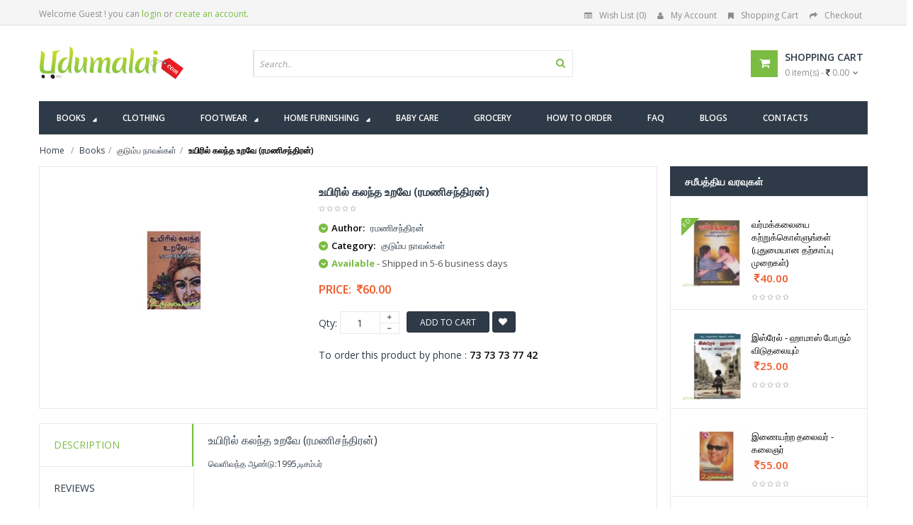

--- FILE ---
content_type: text/html; charset=UTF-8
request_url: https://www.udumalai.com/uyril-kalantha-urave.htm
body_size: 95506
content:
<!DOCTYPE html>
<html dir="ltr" class="ltr" lang="en"><head>
<meta name="viewport" content="width=device-width">
<meta charset="UTF-8" />
<title>உயிரில் கலந்த உறவே (ரமணிசந்திரன்) - &#2992;&#2990;&#2979;&#3007;&#2970;&#2984;&#3021;&#2980;&#3007;&#2992;&#2985;&#3021;, Buy tamil book Uyril Kalantha Urave online, Ramani Chandran Books, குடும்ப நாவல்கள்</title>
<meta name="description" content="Buy tamil book உயிரில் கலந்த உறவே (ரமணிசந்திரன்) online, &#2992;&#2990;&#2979;&#3007;&#2970;&#2984;&#3021;&#2980;&#3007;&#2992;&#2985;&#3021;, Buy tamil book Uyril Kalantha Urave online and authored by Ramani Chandran, குடும்ப நாவல்கள், buy your favorite tamil books online" />
<meta name="keywords" content="Buy tamil book உயிரில் கலந்த உறவே (ரமணிசந்திரன்) online, Buy &#2992;&#2990;&#2979;&#3007;&#2970;&#2984;&#3021;&#2980;&#3007;&#2992;&#2985;&#3021; Books, Buy உயிரில் கலந்த உறவே (ரமணிசந்திரன்) Online, Buy tamil book Uyril Kalantha Urave online, Ramani Chandran Books, குடும்ப நாவல்கள்,,ரமணிசந்திரன்,Ramani Chandran,குடும்ப நாவல்கள்,kuduba novel" />
<meta property="og:site_name" content="udumalai.com" />
<meta property="og:title" content="உயிரில் கலந்த உறவே (ரமணிசந்திரன்) - &#2992;&#2990;&#2979;&#3007;&#2970;&#2984;&#3021;&#2980;&#3007;&#2992;&#2985;&#3021;, Buy tamil book Uyril Kalantha Urave online, Ramani Chandran Books, குடும்ப நாவல்கள்" />
<meta property="og:image" content="http://www.udumalai.com/p_images/main_thumb/uyril-kalantha-urave-32587.jpg" />
<meta property="og:type" content="website" />
<meta property="og:description" content="Buy tamil book உயிரில் கலந்த உறவே (ரமணிசந்திரன்) online, &#2992;&#2990;&#2979;&#3007;&#2970;&#2984;&#3021;&#2980;&#3007;&#2992;&#2985;&#3021;, Buy tamil book Uyril Kalantha Urave online and authored by Ramani Chandran, குடும்ப நாவல்கள், buy your favorite tamil books online" />
<meta property="description" content="Buy tamil book உயிரில் கலந்த உறவே (ரமணிசந்திரன்) online, &#2992;&#2990;&#2979;&#3007;&#2970;&#2984;&#3021;&#2980;&#3007;&#2992;&#2985;&#3021;, Buy tamil book Uyril Kalantha Urave online and authored by Ramani Chandran, குடும்ப நாவல்கள், buy your favorite tamil books online" />
<meta name="robots" content="INDEX,FOLLOW" />
<link rel="icon" type="image/x-icon" href="favicon.ico" />
<link rel="apple-touch-icon" href="apple/apple-touch-icon.png" />
<link rel="apple-touch-icon" href="apple/apple-touch-icon-72x72.png" />
<link rel="apple-touch-icon" href="apple/apple-touch-icon-114x114.png" />
<link href='https://fonts.googleapis.com/css?family=Open+Sans:400,300,600,700,800' rel='stylesheet' type='text/css'>
<link href="catalog/view/theme/lexus_superstore/stylesheet/bootstrap.css" rel="stylesheet" />
<link href="catalog/view/theme/lexus_superstore/stylesheet/stylesheet.min.css" rel="stylesheet" />
<link href="catalog/view/javascript/jquery/ui/themes/ui-lightness/jquery-ui-1.8.16.min.css" rel="stylesheet" />
<link href="catalog/view/theme/lexus_superstore/stylesheet/animation.css" rel="stylesheet" />
<link href="catalog/view/theme/lexus_superstore/stylesheet/font-awesome.min.css" rel="stylesheet" />
<link href="catalog/view/javascript/jquery/colorbox/colorbox.css" rel="stylesheet" />
<link href="catalog/view/theme/lexus_superstore/stylesheet/sliderlayer/css/typo.min.css" rel="stylesheet" />
<link href="catalog/view/theme/lexus_superstore/stylesheet/cis_style.css?v=1.1" rel="stylesheet" />
<script type="text/javascript" src="catalog/view/javascript/jquery/jquery-1.7.1.min.js"></script>
<script type="text/javascript" src="catalog/view/javascript/jquery/ui/jquery-ui-1.8.16.custom.min.js"></script>
<script type="text/javascript" src="catalog/view/javascript/jquery/ui/external/jquery.cookie.min.js"></script>
<script type="text/javascript" src="catalog/view/javascript/jquery/jquery.cycle.js"></script>
<script type="text/javascript" src="catalog/view/javascript/common.min.js"></script>
<script type="text/javascript" src="catalog/view/theme/lexus_superstore/javascript/common.js"></script>
<script type="text/javascript" src="catalog/view/javascript/jquery/bootstrap/bootstrap.min.js"></script>
<script type="text/javascript" src="catalog/view/javascript/jquery/colorbox/jquery.colorbox-min.js"></script>
<script type="text/javascript" src="catalog/view/javascript/validate.min.js"></script><script type="text/javascript" src="catalog/view/javascript/jquery/tabs.js"></script>
<!--[if lt IE 9]>
<script src="catalog/view/javascript/html5.js"></script>
<script src="catalog/view/javascript/respond.min.js"></script>
<link rel="stylesheet" type="text/css" href="catalog/view/theme/lexus_superstore/stylesheet/ie8.css" />
<![endif]-->
</head>
<body id="offcanvas-container" class="offcanvas-container layout-fullwidth fs14 page-product ">
	<section id="page" class="offcanvas-pusher" role="main">
        <header id="header">
            <div id="topbar">
                <div class="container">							
                    						<div class="show-desktop hidden-sm hidden-xs">
                <div class="quick-access pull-left">
                	                        <div class="login links">Welcome Guest !  you can <a href="login.php">login</a> or <a href="register.php">create an account</a>.</div>
                                     </div>
                <div class="quick-top-link pull-right">
                    <ul class="links pull-left">								
                        <li><a href="wishlist.php" class="wishlist-total"><i class="fa fa-list-alt"></i>Wish List (0)</a></li>
                        <li><a href="myaccount.php"><i class="fa fa-user"></i>My Account</a></li>
                        <li><a href="cart.php"><i class="fa fa-bookmark"></i>Shopping Cart</a></li>
                        <li><a class="last" href="cart.php"><i class="fa fa-share"></i>Checkout</a></li>
                    </ul>	
                </div>
            </div>
            <div class="show-mobile hidden-lg hidden-md">
                <div class="quick-cart pull-left">
                    <div class="quickaccess-toggle">
                        <a href="cart.php"><i class="fa fa-shopping-cart"></i></a>	
                    </div>
                </div>                
                <div class="quick-user pull-left">
                    <div class="quickaccess-toggle">
                        <i class="fa fa-user"></i>
                    </div>
                    <div class="inner-toggle">
                                                    <div class="login links">Welcome Guest !  you can <a href="login.php">login</a> or <a href="register.php">create an account</a>.</div>
                                             </div>
                </div>
                <div class="quick-access pull-left">
                    <div class="quickaccess-toggle">
                        <i class="fa fa-tasks"></i>															
                    </div>	
                    <div class="inner-toggle">
                        <ul class="links">									
                            <li><a href="wishlist.php" class="wishlist-total"><i class="fa fa-list-alt"></i>Wish List (0)</a></li>
                            <li><a href="myaccount.php"><i class="fa fa-user"></i>My Account</a></li>
                            <li><a class="last" href="cart.php"><i class="fa fa-share"></i>Checkout</a></li>
                        </ul>								
                    </div>						
                </div>
            </div>                </div>
            </div>
            <div id="header-main">	
                <div class="row">
                    <div class="container">
                      						<div class="col-lg-3 col-md-3 col-sm-5 col-xs-12 logo inner">
							<div id="logo-theme" class="logo-store" >
								<a href="./">
									<img src="image/udumalai-logo.png" title="உயிரில் கலந்த உறவே (ரமணிசந்திரன்) - &#2992;&#2990;&#2979;&#3007;&#2970;&#2984;&#3021;&#2980;&#3007;&#2992;&#2985;&#3021;, Buy tamil book Uyril Kalantha Urave online, Ramani Chandran Books, குடும்ப நாவல்கள்" alt="உயிரில் கலந்த உறவே (ரமணிசந்திரன்) - &#2992;&#2990;&#2979;&#3007;&#2970;&#2984;&#3021;&#2980;&#3007;&#2992;&#2985;&#3021;, Buy tamil book Uyril Kalantha Urave online, Ramani Chandran Books, குடும்ப நாவல்கள்" />
								</a>
							</div>
						</div>

						<div id="search" class="col-lg-7 col-md-7 col-sm-7 col-xs-12">
							<div class="input-group">
								<div class=" box search_box">
                                    <form method="POST" name="searchForm" id="searchForm" action="">                                        
                                        <div id="search1" class="search pull-left">
											<input type="text" name="keyword" id="keyword" autocomplete="off" placeholder="Search.." value="" maxlength="70" class="input-search form-control">
											<span class="button-search fa fa-search"></span>
										</div>
                                    </form>
                                	<div class="clear clr"></div>
                            	</div>																							
                             </div>						
						</div>					

						<div class="col-lg-2 col-md-2 shopping-cart inner hidden-xs hidden-sm">
							<div class="cart-top">
								<div id="cart" class="clearfix btn-group">
                                    <div class="heading media">		
                                        <div class="pull-left">
                                            <i class="icon-cart fa fa-shopping-cart"></i>
                                        </div>
                                        <div class="cart-inner media-body">
                                            <h4>Shopping Cart</h4>
                                            <a href="cart.php"><span id="cart-total">0 item(s) - <i class="fa fa-rupee"></i> 0.00</span><i class="fa fa-angle-down"></i></a>
                                        </div>
                                    </div>	
                                    <div class="content dropdown-menu">
                                        <div class="empty">Your shopping cart is empty!</div>
                                    </div>  
								</div>							
                            </div>
						</div>  	
                    </div>
                </div>
            </div>	
            <div class="custom-menu">
                <div id="pav-mainnav">			
                    <div class="container">
                        <div class="pav-megamenu">
	<div class="navbar navbar-default">
		<div id="mainmenutop" class="megamenu" role="navigation">
			<div class="navbar-header">
				<a class="navbar-toggle hidden-lg hidden-md" href="javascript:;" data-target=".navbar-collapse" data-toggle="collapse">
		        	<span class="fa fa-bars"></span>		        
		     	</a>
				<div class="collapse navbar-collapse navbar-ex1-collapse hidden-sm hidden-xs">
					<ul class="nav navbar-nav megamenu">
                    	<!--<li class="home" ><a href="./"><span class="menu-title"><i class="fa fa-home"></i>&nbsp; Home</span></a></li>-->
                        
                        <li class="full-width parent dropdown"><a href="book-shop.htm" class="dropdown-toggle" data-toggle="dropdown"><span class="menu-title">Books</span><b class="caret"></b></a>
                        
                        	<div class="dropdown-menu ddm-books">
                            	<div class="dropdown-menu-inner">
                            		<div class="row">
                                    	<!-- Col 1 -->
                                        <div class="mega-col col-xs-12 col-sm-12 col-md-3"> 
                                        	<div class="mega-col-inner">
                                            <div class="pavo-widget" id="pavowid-9">	
                                            	<h4 class="menu-title"><span class="menu-title"><em class="fa fa-caret-right"></em><a href="all-authors.php">எழுத்தாளர்கள்</a></span></h4>
													<div class="widget-html">
                                                        <div class="widget-inner">
                                                             <ul>
                                                      			<li><a href="tha-pandian-books.htm">&#2980;&#3006;.&#2986;&#3006;&#2979;&#3021;&#2975;&#3007;&#2991;&#2985;&#3021;</a></li><li><a href="bharathiyar-books.htm">&#2986;&#3006;&#2992;&#2980;&#3007;&#2991;&#3006;&#2992;&#3021;</a></li><li><a href="sujatha-books.htm">சுஜாதா</a></li><li><a href="perumal-murugan-books.htm">&#2986;&#3014;&#2992;&#3009;&#2990;&#3006;&#2995;&#3021; &#2990;&#3009;&#2992;&#3009;&#2965;&#2985;&#3021;</a></li><li><a href="akilan-books.htm">அகிலன்</a></li><li><a href="selventhiran-books.htm">செல்வேந்திரன் </a></li><li><a href="tamil-magan-books.htm">தமிழ்மகன்</a></li><li><a href="vandu-mama-books.htm">வாண்டு மாமா</a></li><li><a href="narsim-books.htm">நர்சிம்</a></li><li><a href="dr-t-mohanraj-books.htm">டாக்டர் மோகன் ராஜ்</a></li><li><a href="actor-sivakumar-books.htm">நடிகர் சிவக்குமார்</a></li><li><a href="thabu-sankar-books.htm">தபூ சங்கர்</a></li>                                                      		</ul>
                                                        </div>
                                                     </div>
                                              </div>
                                              </div>
                                         </div>
                                         <!-- Col 2 -->
                                         <div class="mega-col col-xs-12 col-sm-12 col-md-3"> 
                                        	<div class="mega-col-inner">
                                            <div class="pavo-widget" id="pavowid-9">	
                                            	<h4 class="menu-title"><span class="menu-title"><em class="fa fa-caret-right"></em>&nbsp;</span></h4>
													<div class="widget-html">
                                                        <div class="widget-inner">
                                                            <ul>
                                                      			<li><a href="jaggi-vasudev-books.htm">&#2972;&#2965;&#3021;&#2965;&#3007; &#2997;&#3006;&#2970;&#3009;&#2980;&#3015;&#2997;&#3021;</a></li><li><a href="kovi-manisekaran-books.htm">கோவி.மணிசேகரன்</a></li><li><a href="nanjil-nadan-books.htm">நாஞ்சில் நாடன்</a></li><li><a href="sothi-books.htm">சோதி</a></li><li><a href="vikkaravandi-ravichandran-books.htm">விக்கிரவாண்டி ரவிச்சந்திரன்</a></li><li><a href="sayanthan-books.htm">சயந்தன்</a></li><li><a href="kanmani-gunasekaran-books.htm">கண்மணி குணசேகரன்</a></li><li><a href="s-ramakrishnan-books.htm">எஸ். ராமகிருஷ்ணன்</a></li><li><a href="s-balabharathi-books.htm">யெஸ் பாலபாரதி</a></li><li><a href="aa-ka-perumal-books.htm">அ.கா.பெருமாள்</a></li><li><a href="satyajit-re-books.htm">சத்யஜித் ரே</a></li><li><a href="so-dharman-books.htm">சோ தர்மன்</a></li>                                                      		</ul>	
                                                        </div>
                                                     </div>
                                              </div>
                                              </div>
                                         </div>
                                         <!-- Col 3 -->
                                         <div class="mega-col col-xs-12 col-sm-12 col-md-3"> 
                                        	<div class="mega-col-inner">
                                            <div class="pavo-widget" id="pavowid-9">	
                                            	<h4 class="menu-title"><span class="menu-title"><em class="fa fa-caret-right"></em><a href="all-category.php">வகைகள்</a></span></h4>
													<div class="widget-html">
                                                        <div class="widget-inner">
                                                            <ul>
                                                      			<li><a href="kelvi-pathil-books.htm">கேள்வி-பதில்</a></li><li><a href="sahitya-academy-books.htm">சாகித்ய அகாதெமி</a></li><li><a href="isai-books.htm">இசை</a></li><li><a href="agriculture-books.htm">விவசாயம்</a></li><li><a href="subject-books-books.htm">பாடநூல்கள்</a></li><li><a href="mathematics-books.htm">கணிதம்</a></li><li><a href="thiranaivu-books.htm">திறனாய்வு</a></li><li><a href="agaraathi-books.htm">அகராதி</a></li><li><a href="cinema-books.htm">CD</a></li><li><a href="school-guides-books.htm">பள்ளி உரை நூல்கள்</a></li><li><a href="enviornment-and-ecology-books.htm">சூழலியல்</a></li><li><a href="pathivar-noolkal-books.htm">பதிவர் நூல்கள்</a></li>                                                      		</ul>	
                                                        </div>
                                                     </div>
                                              </div>
                                              </div>
                                         </div>
                                         <!-- Col 2 -->
                                         <div class="mega-col col-xs-12 col-sm-12 col-md-3"> 
                                        	<div class="mega-col-inner">
                                            <div class="pavo-widget" id="pavowid-9">	
                                            	<h4 class="menu-title"><span class="menu-title"><em class="fa fa-caret-right"></em>&nbsp;</span></h4>
													<div class="widget-html">
                                                        <div class="widget-inner">
                                                            <ul>
                                                      			<li><a href="comics-books.htm">காமிக்ஸ்</a></li><li><a href="science-books.htm">அறிவியல்</a></li><li><a href="kavithalgal-books.htm">கவிதைகள்</a></li><li><a href="puthinangal-books.htm">புதினங்கள்</a></li><li><a href="marksiyam-books.htm">மார்க்சியம்</a></li><li><a href="siruvar-noolgal-books.htm">சிறுவர் நூல்கள்</a></li><li><a href="literature-books.htm">இலக்கியம்</a></li><li><a href="jothidam-books.htm">ஜோதிடம்</a></li><li><a href="periyariyal-books.htm">பெரியாரியல்</a></li><li><a href="magazine-subscription-books.htm">இதழ் சந்தா</a></li><li><a href="cinema-books.htm">சினிமா</a></li><li><a href="mozhigal-katka-books.htm">மொழிகள் கற்க...</a></li>                                                      		</ul>	
                                                        </div>
                                                     </div>
                                              </div>
                                              </div>
                                         </div>
										
                                    </div>
                                 </div>
                             </div>
                             
                        </li>
                         
                          <li class=""><a href="clothing-shop.htm"><span class="menu-title">Clothing</span></a></li>
                          
                          <li class="pav-parrent parent dropdown"><a href="footwear-shop.htm" class="dropdown-toggle" data-toggle="dropdown"><span class="menu-title">Footwear</span><b class="caret"></b></a>
                              
                               <div class="dropdown-menu ddm-footwear">
                                    <div class="dropdown-menu-inner">
                                        <div class="row">
                                            
                                            														
														<div class="mega-col col-xs-12 col-sm-12 col-md-4"> 
                                                                <div class="mega-col-inner">
                                                                <h4 class="menu-title"><span class="menu-title"><em class="fa fa-caret-right"></em><a href="men-footwear.htm">Men FOOTWEAR</a></span></h4>
                                                                        <ul>
                                                                        <li>
                                                                        <div class="product-block">
																							<div class="image">
																							
																							<a href="lazo-model-no-5003-brown.htm" title="LAZO MODEL NO 5003(brown)">
																								<img class="img img-responsive" src="p_images/big_thumb/lazo-model-no-5003-brown-77392.jpg" alt="LAZO MODEL NO 5003(brown)" />
																							</a>
																							</div>
																							<div class="product-meta">	
																								<div class="name"><a href="lazo-model-no-5003-brown.htm">LAZO MODEL NO 5003(brown)</a></div>
																								<div class="price"><span class="price-new">&nbsp;<i class="fa fa-inr"></i> 325.00</span></div>
																							</div>
																						</div>		
                                                                        </li>
                                                                        <hr />
                                                                        <li><a href="men-footwear.htm">View All Products</a></li>
                                                                        <li>&nbsp;</li>
                                                                        </ul>  
                                                                </div>
                                                             </div>
														
																												
														<div class="mega-col col-xs-12 col-sm-12 col-md-4"> 
                                                                <div class="mega-col-inner">
                                                                <h4 class="menu-title"><span class="menu-title"><em class="fa fa-caret-right"></em><a href="women-footwear.htm">Women FOOTWEAR</a></span></h4>
                                                                        <ul>
                                                                        <li>
                                                                        <div class="product-block">
																							<div class="image">
																							
																							<a href="ace-footwear-a7-brown.htm" title="ACE Footwear A7 (Brown)">
																								<img class="img img-responsive" src="p_images/big_thumb/ace-footwear-a7-brown-70875.jpg" alt="ACE Footwear A7 (Brown)" />
																							</a>
																							</div>
																							<div class="product-meta">	
																								<div class="name"><a href="ace-footwear-a7-brown.htm">ACE Footwear A7 (Brown)</a></div>
																								<div class="price"><span class="price-new">&nbsp;<i class="fa fa-inr"></i> 189.00</span></div>
																							</div>
																						</div>		
                                                                        </li>
                                                                        <hr />
                                                                        <li><a href="women-footwear.htm">View All Products</a></li>
                                                                        <li>&nbsp;</li>
                                                                        </ul>  
                                                                </div>
                                                             </div>
														
																									
                                            <div class="mega-col col-xs-12 col-sm-12 col-md-4"> 
                                             	<div class="box banner-center effect">
                                                    <a class="overlay" href="footwear-shop.htm">&nbsp;</a>
                                                    <a href="footwear-shop.htm" title="VKC Pride Sandals For Men & Women"><img class="img-responsive img-banner" height="285px" src="image/data/banner/menu-vkc-pride-kajal.jpg" alt="VKC Pride Sandals For Men & Women"></a>
                                                    <div class="description"><p><a class="btn-shop-now btn-left" href="footwear-shop.htm"><span>Shop now</span><img alt="icon" src="image/data/banner/arrow.png"></a></p></div>
                                                </div>
                                            </div>
                                            
                                        </div>
                                     </div>
                                 </div>
                          
                          </li>
                          
                          
                          <li class="pav-parrent parent dropdown"><a href="home-furnishing-shop.htm" class="dropdown-toggle" data-toggle="dropdown"><span class="menu-title">Home Furnishing</span><b class="caret"></b></a>
                          
                          	  <div class="dropdown-menu ddm-home-furnishing">
                                    <div class="dropdown-menu-inner">
                                        <div class="row">
                                            
                                            														
														<div class="mega-col col-xs-12 col-sm-12 col-md-6"> 
                                                                <div class="mega-col-inner">
                                                                <h4 class="menu-title"><span class="menu-title"><em class="fa fa-caret-right"></em><a href="bed-sheets-footwear.htm">Bed Sheets FOOTWEAR</a></span></h4>
                                                                        <ul>
                                                                        <li>
                                                                        <div class="product-block">
																							<div class="image">
																							
																							<a href="paisel-jacquard-summer-blanket.htm" title="Paisel - Jacquard Summer Blanket">
																								<img class="img img-responsive" src="p_images/big_thumb/paisel-jacquard-summer-blanket-11695.jpg" alt="Paisel - Jacquard Summer Blanket" />
																							</a>
																							</div>
																							<div class="product-meta">	
																								<div class="name"><a href="paisel-jacquard-summer-blanket.htm">Paisel - Jacquard Summer Blanket</a></div>
																								<div class="price"><span class="price-new">&nbsp;<i class="fa fa-inr"></i> 699.00</span></div>
																							</div>
																						</div>		
                                                                        </li>
                                                                        <hr />
                                                                        <li><a href="home-furnishing-bed-sheets.htm">View All Products</a></li>
                                                                        <li>&nbsp;</li>
                                                                        </ul>  
                                                                </div>
                                                             </div>
														
																												
														<div class="mega-col col-xs-12 col-sm-12 col-md-6"> 
                                                                <div class="mega-col-inner">
                                                                <h4 class="menu-title"><span class="menu-title"><em class="fa fa-caret-right"></em><a href="bath-towels-footwear.htm">Bath Towels FOOTWEAR</a></span></h4>
                                                                        <ul>
                                                                        <li>
                                                                        <div class="product-block">
																							<div class="image">
																							
																							<a href="bath-terry-towel-grey.htm" title="Bath Terry Towel Grey">
																								<img class="img img-responsive" src="p_images/big_thumb/bath-terry-towel-grey-39896.jpg" alt="Bath Terry Towel Grey" />
																							</a>
																							</div>
																							<div class="product-meta">	
																								<div class="name"><a href="bath-terry-towel-grey.htm">Bath Terry Towel Grey</a></div>
																								<div class="price"><span class="price-new">&nbsp;<i class="fa fa-inr"></i> 399.00</span></div>
																							</div>
																						</div>		
                                                                        </li>
                                                                        <hr />
                                                                        <li><a href="home-furnishing-bath-towels.htm">View All Products</a></li>
                                                                        <li>&nbsp;</li>
                                                                        </ul>  
                                                                </div>
                                                             </div>
														
																									
                                        </div>
                                     </div>
                                 </div>
                          
                          </li>
                          
                           <li class=""><a href="baby-care-shop.htm"><span class="menu-title">Baby Care</span></a></li>
                           <li class=""><a href="grocery-shop.htm"><span class="menu-title">Grocery</span></a></li>                           
                           <!--<li class="parent dropdown"><a class="dropdown-toggle" data-toggle="dropdown" href="clothing-shop.htm"><span class="menu-title">Clothing</span><b class="caret"></b></a></li>-->                            
                           <li class=""><a href="how-to-order.htm"><span class="menu-title">How to Order</span></a></li>
                           <li class=""><a href="faq.htm"><span class="menu-title">FAQ</span></a></li>
                           <li class=""><a href="http://udumalaionline.blogspot.in/" target="_blank"><span class="menu-title">Blogs</span></a></li>
                           <li class=""><a href="contact-us.htm"><span class="menu-title">Contacts</span></a></li>
                            
                       </ul>                       				
                  </div>
			</div>
		</div>
	</div>
</div> 						
                    </div>					
                </div>
            </div>				
    	</header>
		<section id="sys-notification">
            <div class="container">
                <div id="notification"></div>
            </div>
        </section>
        <section id="columns" class="offcanvas-siderbars">
            <div class="row visible-xs">
                <div class="container"> 
                    <div class="offcanvas-sidebars-buttons">
                        <button type="button" data-for="column-left" class="pull-left btn btn-danger btn-theme-default"><i class="fa fa-sort-amount-asc"></i> Sidebar Left</button>
                        <button type="button" data-for="column-right" class="pull-right btn btn-danger btn-theme-default">Sidebar Right <i class="fa fa-sort-amount-desc"></i></button>
                    </div>
                </div>
            </div>
            <div id="breadcrumb">
                <ol class="breadcrumb container">
                    <li><a href="./"><span>Home</span></a></li>
                    <li><a href="book-shop.htm"><span>Books</span></a></li><li><a href="kuduba-novel-books.htm"><span>குடும்ப நாவல்கள்</span></a></li><li><a href="uyril-kalantha-urave.htm"><strong>உயிரில் கலந்த உறவே (ரமணிசந்திரன்)</strong></a></li>                </ol>
            </div>
            <div class="container">
				<div class="row">
                    <section class="col-md-9">  
                        <div id="content" class="product-detail">
                            <div class="product-info">
                            <div class="row">			
                            	                                <div class="col-lg-5 col-sm-5 col-md-5 col-xs-12 image-container">
                                    <!--<span class="product-label product-label-special"><span>new</span></span>-->
                                    <div class="image">
                                    	                                        <a title="உயிரில் கலந்த உறவே (ரமணிசந்திரன்)">
                                            <img src="p_images/main_thumb/uyril-kalantha-urave-32587.jpg" title="uyril-kalantha-urave-32587.jpg" alt="uyril-kalantha-urave-32587.jpg" id="image" data-zoom-image="p_images/uyril-kalantha-urave-32587.jpg" class="product-image-zoom img-responsive"/>
                                        </a>
                                    </div>
                                                                    </div>		
                                <!--<div class="col-lg-1 col-sm-1 col-md-1 col-xs-12"></div>-->        
                                <div class="col-lg-7 col-sm-7 col-md-7 col-xs-12 product-view">				
                                    <h1>உயிரில் கலந்த உறவே (ரமணிசந்திரன்)</h1>	
                                                                        <div class="review">
                                        <div><img src="catalog/view/theme/lexus_superstore/image/stars-0.png" alt="0 reviews">&nbsp;&nbsp;</div>
                                    </div>
                                    <div class="description">
                                                                                        <p>
															<i class="fa fa-chevron-down"></i>
															<b>Author:</b> 
															<a href="ramani-chandran-books.htm">&#2992;&#2990;&#2979;&#3007;&#2970;&#2984;&#3021;&#2980;&#3007;&#2992;&#2985;&#3021;</a>
														  </p><p>
															<i class="fa fa-chevron-down"></i>
															<b>Category:</b> 
															<a href="kuduba-novel-books.htm"><span>குடும்ப நாவல்கள்</span></a>
														  </p>                                             
                                           <p><i class="fa fa-chevron-down"></i> <span class="green bold font13px">Available</span><span class="gray70 font13px"> - Shipped in 5-6 business days</span></p>                     	
                                    </div>
                                                                        <div class="price">
                                        <div class="price-gruop">
                                            <span>Price:</span>
                                            <span class="price-new">&nbsp;<i class="fa fa-inr"></i>60.00</span>                                        </div>
                                    </div>
                                                                        	<input type="hidden" name="item_id" id="item_id" value="52" >
                                                                        <div class="product-extra">
                                        <div class="quantity-adder pull-left">
                                            <div class="quantity-number pull-left">
                                                <span>Qty:</span>
                                                <input type="text" maxlength="3" onKeyPress="return isNumberKey(event)" name="quantity" id="qty" size="1" value="1" />
                                            </div>
                                            <div class="quantity-wrapper pull-left">
                                                <span class="add-up add-action fa fa-plus"></span> 
                                                <span class="add-down add-action fa fa-minus"></span>
                                            </div>
                                        </div>											
                                        <div class="cart pull-left">	
                                        					
                                            <button id="button-cart" class="btn btn-shopping-cart add2cart" data-id="506">						
                                                <span>Add to Cart</span>
                                            </button> 
                                                                                        <a id="button-wish" class="wishlist btn fa fa-heart btn-theme-default add2wish" data-id="506">&nbsp;</a>				
                                        </div>
                                    </div>
                        			<div class="product-extra">
                                   	To order this product by phone : <strong>73 73 73 77 42</strong>
                                    </div>
                                    <div class="share">
                                        <!-- AddThis Button BEGIN --> 				
                                        <script type="text/javascript" src="//s7.addthis.com/js/300/addthis_widget.js#pubid=ra-5507d4d317410529" async="async"></script>
<div class="addthis_sharing_toolbox"></div>                                        <!-- AddThis Button END -->
                                    </div>                 
                                </div>
                            </div>
                        </div>
                            <div class="tabs-group box row-fuild">
                                <div id="tabs" class="htabs col-lg-3 col-md-3 col-sm-3 col-xs-12">
                                    <ul class="nav nav-tabs clearfix">
                                        <li><a href="#tab-description">Description</a></li>			
                                        <li><a href="#tab-review">Reviews</a></li>
                                    </ul>			
                                </div>
                                <div class="tab-content col-lg-9 col-md-9 col-sm-9 col-xs-12"> 
                                    <div id="tab-description">
                                        <h2>உயிரில் கலந்த உறவே (ரமணிசந்திரன்)</h2>
                                        <p class="marginB15"></p>
                                        <p>வெளிவந்த ஆண்டு:1995,டிசம்பர்</p>
                                    </div>
                                    <div id="tab-review" class="no-margin">
                                        <div id="review"></div>
                                        <h3 id="review-title">உயிரில் கலந்த உறவே (ரமணிசந்திரன்) - Product Reviews</h3>
                                        <hr />
                                        <p>No reviews available</p>
                                    </div>
                                </div> 
                            </div>
                            <div class="box product-related clearfix">	
                            								<div class="box-heading"><span>Related Products</span></div>
                                <div id="related" class="slide row-fuild" data-interval="0">
                                    <div class="carousel-controls">
                                      <a class="carousel-control left fa fa-angle-left" href="#related" data-slide="prev"></a>
                                      <a class="carousel-control right fa fa-angle-right" href="#related" data-slide="next"></a>
                                    </div>
                                    <div class="box-content carousel-inner">
                                			<div class="item active">
                                            	<div class="row box-product">		
												   <div class="col-lg-3 col-md-3 col-sm-6 col-xs-12 product-cols">
                                                                            <div class="product-block">
                                                                                <div class="image">
                                                                                
                                                                                <a href="maruvak-kadhal-konden.htm" title="மருவக் காதல்  கொண்டேன்">
                                                                                    <img class="img img-responsive" src="p_images/big_thumb/maruvak-kadhal-konden-70921.jpg" alt="மருவக் காதல்  கொண்டேன்" />
                                                                                </a>
                                                                                <!-- zoom image-->
                                                                                <a href="p_images/main_thumb/maruvak-kadhal-konden-70921.jpg" class="btn btn-theme-default colorbox product-zoom" title="மருவக் காதல்  கொண்டேன்"><i class="fa fa-search-plus"></i></a>
                                                                                <!-- Swap image -->
                                                                                <a class="pav-colorbox btn btn-theme-default" href="quickview-maruvak-kadhal-konden.htm"><em class="fa fa-eye"></em><span>Quick View</span></a>
                                                                                </div>
                                                                                <div class="product-meta">	
                                                                                    <div class="name"><a href="maruvak-kadhal-konden.htm">மருவக் காதல்  கொண்டேன்</a></div>
                                                                                    <div class="description">
                                                                                        
                                                                                    </div>
                                                                                    <div class="price"><span class="price-new">&nbsp;<i class="fa fa-inr"></i>120.00</span></div>
                                                                                    <div class="rating"><img src="catalog/view/theme/lexus_superstore/image/stars-0.png" alt="0"></div>
                                                                                    <div class="action">
																						<div class="cart">
																							<button onclick="addToCart('4724','4154');" class="btn btn-shopping-cart">
																					<span>Add to Cart</span>
																				</button>
																						</div>
																						<div class="button-group">
																							<div class="wishlist">
																								<a onclick="addToWishList('4724','4154');" title="Add to Wish List" class="fa fa-heart product-icon">
																									<span>Add to Wish List</span>
																								</a>	
																							</div>
																						</div>
																					</div>
                                                                                </div>
                                                                            </div>
                                                                        </div><div class="col-lg-3 col-md-3 col-sm-6 col-xs-12 product-cols">
                                                                            <div class="product-block">
                                                                                <div class="image">
                                                                                
                                                                                <a href="jivenchue-oru-kathal.htm" title="ஜிவ்வென்று ஒரு காதல் (சுஜா சந்திரன்)">
                                                                                    <img class="img img-responsive" src="p_images/big_thumb/jivuunu-oru-kathal-05777.jpg" alt="ஜிவ்வென்று ஒரு காதல் (சுஜா சந்திரன்)" />
                                                                                </a>
                                                                                <!-- zoom image-->
                                                                                <a href="p_images/main_thumb/jivuunu-oru-kathal-05777.jpg" class="btn btn-theme-default colorbox product-zoom" title="ஜிவ்வென்று ஒரு காதல் (சுஜா சந்திரன்)"><i class="fa fa-search-plus"></i></a>
                                                                                <!-- Swap image -->
                                                                                <a class="pav-colorbox btn btn-theme-default" href="quickview-jivenchue-oru-kathal.htm"><em class="fa fa-eye"></em><span>Quick View</span></a>
                                                                                </div>
                                                                                <div class="product-meta">	
                                                                                    <div class="name"><a href="jivenchue-oru-kathal.htm">ஜிவ்வென்று ஒரு காதல் (சுஜா சந்திரன்)</a></div>
                                                                                    <div class="description">
                                                                                        
                                                                                    </div>
                                                                                    <div class="price"><span class="price-new">&nbsp;<i class="fa fa-inr"></i>250.00</span></div>
                                                                                    <div class="rating"><img src="catalog/view/theme/lexus_superstore/image/stars-0.png" alt="0"></div>
                                                                                    <div class="action">
																						<div class="cart">
																							<button onclick="addToCart('24759','24164');" class="btn btn-shopping-cart">
																					<span>Add to Cart</span>
																				</button>
																						</div>
																						<div class="button-group">
																							<div class="wishlist">
																								<a onclick="addToWishList('24759','24164');" title="Add to Wish List" class="fa fa-heart product-icon">
																									<span>Add to Wish List</span>
																								</a>	
																							</div>
																						</div>
																					</div>
                                                                                </div>
                                                                            </div>
                                                                        </div><div class="col-lg-3 col-md-3 col-sm-6 col-xs-12 product-cols">
                                                                            <div class="product-block">
                                                                                <div class="image">
                                                                                
                                                                                <a href="ennam-yaavum-neeyaakeda.htm" title="எண்ணம் யாவும் நீயாகிட (சாராமோகன்)">
                                                                                    <img class="img img-responsive" src="p_images/big_thumb/ennam-yaavum-neeyaakeda-43451.jpg" alt="எண்ணம் யாவும் நீயாகிட (சாராமோகன்)" />
                                                                                </a>
                                                                                <!-- zoom image-->
                                                                                <a href="p_images/main_thumb/ennam-yaavum-neeyaakeda-43451.jpg" class="btn btn-theme-default colorbox product-zoom" title="எண்ணம் யாவும் நீயாகிட (சாராமோகன்)"><i class="fa fa-search-plus"></i></a>
                                                                                <!-- Swap image -->
                                                                                <a class="pav-colorbox btn btn-theme-default" href="quickview-ennam-yaavum-neeyaakeda.htm"><em class="fa fa-eye"></em><span>Quick View</span></a>
                                                                                </div>
                                                                                <div class="product-meta">	
                                                                                    <div class="name"><a href="ennam-yaavum-neeyaakeda.htm">எண்ணம் யாவும் நீயாகிட (சாராமோகன்)</a></div>
                                                                                    <div class="description">
                                                                                        
                                                                                    </div>
                                                                                    <div class="price"><span class="price-new">&nbsp;<i class="fa fa-inr"></i>270.00</span></div>
                                                                                    <div class="rating"><img src="catalog/view/theme/lexus_superstore/image/stars-0.png" alt="0"></div>
                                                                                    <div class="action">
																						<div class="cart">
																							<button onclick="addToCart('17997','17239');" class="btn btn-shopping-cart">
																					<span>Add to Cart</span>
																				</button>
																						</div>
																						<div class="button-group">
																							<div class="wishlist">
																								<a onclick="addToWishList('17997','17239');" title="Add to Wish List" class="fa fa-heart product-icon">
																									<span>Add to Wish List</span>
																								</a>	
																							</div>
																						</div>
																					</div>
                                                                                </div>
                                                                            </div>
                                                                        </div><div class="col-lg-3 col-md-3 col-sm-6 col-xs-12 product-cols">
                                                                            <div class="product-block">
                                                                                <div class="image">
                                                                                
                                                                                <a href="vaa-ula-pogalam.htm" title="வா உலா போகலாம் (விஜி பிரபு)">
                                                                                    <img class="img img-responsive" src="p_images/big_thumb/vaa-ula-pogalam-82389.jpg" alt="வா உலா போகலாம் (விஜி பிரபு)" />
                                                                                </a>
                                                                                <!-- zoom image-->
                                                                                <a href="p_images/main_thumb/vaa-ula-pogalam-82389.jpg" class="btn btn-theme-default colorbox product-zoom" title="வா உலா போகலாம் (விஜி பிரபு)"><i class="fa fa-search-plus"></i></a>
                                                                                <!-- Swap image -->
                                                                                <a class="pav-colorbox btn btn-theme-default" href="quickview-vaa-ula-pogalam.htm"><em class="fa fa-eye"></em><span>Quick View</span></a>
                                                                                </div>
                                                                                <div class="product-meta">	
                                                                                    <div class="name"><a href="vaa-ula-pogalam.htm">வா உலா போகலாம் (விஜி பிரபு)</a></div>
                                                                                    <div class="description">
                                                                                        
                                                                                    </div>
                                                                                    <div class="price"><span class="price-new">&nbsp;<i class="fa fa-inr"></i>350.00</span></div>
                                                                                    <div class="rating"><img src="catalog/view/theme/lexus_superstore/image/stars-0.png" alt="0"></div>
                                                                                    <div class="action">
																						<div class="cart">
																							<button onclick="addToCart('27707','27112');" class="btn btn-shopping-cart">
																					<span>Add to Cart</span>
																				</button>
																						</div>
																						<div class="button-group">
																							<div class="wishlist">
																								<a onclick="addToWishList('27707','27112');" title="Add to Wish List" class="fa fa-heart product-icon">
																									<span>Add to Wish List</span>
																								</a>	
																							</div>
																						</div>
																					</div>
                                                                                </div>
                                                                            </div>
                                                                        </div>	</div>
                                                                          </div>
                                                                          <div class="item">
                                                                            <div class="row box-product"><div class="col-lg-3 col-md-3 col-sm-6 col-xs-12 product-cols">
                                                                            <div class="product-block">
                                                                                <div class="image">
                                                                                
                                                                                <a href="enkiruntho-asakal-part-5.htm" title="எங்கிருந்தோ ஆசைகள்(பாகம் -5)">
                                                                                    <img class="img img-responsive" src="p_images/big_thumb/enkiruntho-asakal-part-5-47652.jpg" alt="எங்கிருந்தோ ஆசைகள்(பாகம் -5)" />
                                                                                </a>
                                                                                <!-- zoom image-->
                                                                                <a href="p_images/main_thumb/enkiruntho-asakal-part-5-47652.jpg" class="btn btn-theme-default colorbox product-zoom" title="எங்கிருந்தோ ஆசைகள்(பாகம் -5)"><i class="fa fa-search-plus"></i></a>
                                                                                <!-- Swap image -->
                                                                                <a class="pav-colorbox btn btn-theme-default" href="quickview-enkiruntho-asakal-part-5.htm"><em class="fa fa-eye"></em><span>Quick View</span></a>
                                                                                </div>
                                                                                <div class="product-meta">	
                                                                                    <div class="name"><a href="enkiruntho-asakal-part-5.htm">எங்கிருந்தோ ஆசைகள்(பாகம் -5)</a></div>
                                                                                    <div class="description">
                                                                                        
                                                                                    </div>
                                                                                    <div class="price"><span class="price-new">&nbsp;<i class="fa fa-inr"></i>200.00</span></div>
                                                                                    <div class="rating"><img src="catalog/view/theme/lexus_superstore/image/stars-0.png" alt="0"></div>
                                                                                    <div class="action">
																						<div class="cart">
																							<button onclick="addToCart('14456','13274');" class="btn btn-shopping-cart">
																					<span>Add to Cart</span>
																				</button>
																						</div>
																						<div class="button-group">
																							<div class="wishlist">
																								<a onclick="addToWishList('14456','13274');" title="Add to Wish List" class="fa fa-heart product-icon">
																									<span>Add to Wish List</span>
																								</a>	
																							</div>
																						</div>
																					</div>
                                                                                </div>
                                                                            </div>
                                                                        </div><div class="col-lg-3 col-md-3 col-sm-6 col-xs-12 product-cols">
                                                                            <div class="product-block">
                                                                                <div class="image">
                                                                                
                                                                                <a href="kadaloora-kavithai.htm" title="கடலோர கவிதை (அகிலா ஐயாதுரை)">
                                                                                    <img class="img img-responsive" src="p_images/big_thumb/kadaloora-kavithai-12811.jpg" alt="கடலோர கவிதை (அகிலா ஐயாதுரை)" />
                                                                                </a>
                                                                                <!-- zoom image-->
                                                                                <a href="p_images/main_thumb/kadaloora-kavithai-12811.jpg" class="btn btn-theme-default colorbox product-zoom" title="கடலோர கவிதை (அகிலா ஐயாதுரை)"><i class="fa fa-search-plus"></i></a>
                                                                                <!-- Swap image -->
                                                                                <a class="pav-colorbox btn btn-theme-default" href="quickview-kadaloora-kavithai.htm"><em class="fa fa-eye"></em><span>Quick View</span></a>
                                                                                </div>
                                                                                <div class="product-meta">	
                                                                                    <div class="name"><a href="kadaloora-kavithai.htm">கடலோர கவிதை (அகிலா ஐயாதுரை)</a></div>
                                                                                    <div class="description">
                                                                                        
                                                                                    </div>
                                                                                    <div class="price"><span class="price-new">&nbsp;<i class="fa fa-inr"></i>260.00</span></div>
                                                                                    <div class="rating"><img src="catalog/view/theme/lexus_superstore/image/stars-0.png" alt="0"></div>
                                                                                    <div class="action">
																						<div class="cart">
																							<button onclick="addToCart('26740','26145');" class="btn btn-shopping-cart">
																					<span>Add to Cart</span>
																				</button>
																						</div>
																						<div class="button-group">
																							<div class="wishlist">
																								<a onclick="addToWishList('26740','26145');" title="Add to Wish List" class="fa fa-heart product-icon">
																									<span>Add to Wish List</span>
																								</a>	
																							</div>
																						</div>
																					</div>
                                                                                </div>
                                                                            </div>
                                                                        </div><div class="col-lg-3 col-md-3 col-sm-6 col-xs-12 product-cols">
                                                                            <div class="product-block">
                                                                                <div class="image">
                                                                                
                                                                                <a href="anjana-vizhikalile.htm" title="அஞ்சன விழிகளிலே (சுசி கிருஷ்ணன்)">
                                                                                    <img class="img img-responsive" src="p_images/big_thumb/anjana-vizhikalile-24436.jpg" alt="அஞ்சன விழிகளிலே (சுசி கிருஷ்ணன்)" />
                                                                                </a>
                                                                                <!-- zoom image-->
                                                                                <a href="p_images/main_thumb/anjana-vizhikalile-24436.jpg" class="btn btn-theme-default colorbox product-zoom" title="அஞ்சன விழிகளிலே (சுசி கிருஷ்ணன்)"><i class="fa fa-search-plus"></i></a>
                                                                                <!-- Swap image -->
                                                                                <a class="pav-colorbox btn btn-theme-default" href="quickview-anjana-vizhikalile.htm"><em class="fa fa-eye"></em><span>Quick View</span></a>
                                                                                </div>
                                                                                <div class="product-meta">	
                                                                                    <div class="name"><a href="anjana-vizhikalile.htm">அஞ்சன விழிகளிலே (சுசி கிருஷ்ணன்)</a></div>
                                                                                    <div class="description">
                                                                                        
                                                                                    </div>
                                                                                    <div class="price"><span class="price-new">&nbsp;<i class="fa fa-inr"></i>300.00</span></div>
                                                                                    <div class="rating"><img src="catalog/view/theme/lexus_superstore/image/stars-0.png" alt="0"></div>
                                                                                    <div class="action">
																						<div class="cart">
																							<button onclick="addToCart('27226','26631');" class="btn btn-shopping-cart">
																					<span>Add to Cart</span>
																				</button>
																						</div>
																						<div class="button-group">
																							<div class="wishlist">
																								<a onclick="addToWishList('27226','26631');" title="Add to Wish List" class="fa fa-heart product-icon">
																									<span>Add to Wish List</span>
																								</a>	
																							</div>
																						</div>
																					</div>
                                                                                </div>
                                                                            </div>
                                                                        </div><div class="col-lg-3 col-md-3 col-sm-6 col-xs-12 product-cols">
                                                                            <div class="product-block">
                                                                                <div class="image">
                                                                                
                                                                                <a href="enrendrum-anandham.htm" title="என்றென்றும் ஆனந்தம்">
                                                                                    <img class="img img-responsive" src="p_images/big_thumb/enrendrum-anandham-93271.jpg" alt="என்றென்றும் ஆனந்தம்" />
                                                                                </a>
                                                                                <!-- zoom image-->
                                                                                <a href="p_images/main_thumb/enrendrum-anandham-93271.jpg" class="btn btn-theme-default colorbox product-zoom" title="என்றென்றும் ஆனந்தம்"><i class="fa fa-search-plus"></i></a>
                                                                                <!-- Swap image -->
                                                                                <a class="pav-colorbox btn btn-theme-default" href="quickview-enrendrum-anandham.htm"><em class="fa fa-eye"></em><span>Quick View</span></a>
                                                                                </div>
                                                                                <div class="product-meta">	
                                                                                    <div class="name"><a href="enrendrum-anandham.htm">என்றென்றும் ஆனந்தம்</a></div>
                                                                                    <div class="description">
                                                                                        
                                                                                    </div>
                                                                                    <div class="price"><span class="price-new">&nbsp;<i class="fa fa-inr"></i>120.00</span></div>
                                                                                    <div class="rating"><img src="catalog/view/theme/lexus_superstore/image/stars-0.png" alt="0"></div>
                                                                                    <div class="action">
																						<div class="cart">
																							<button onclick="addToCart('16509','15482');" class="btn btn-shopping-cart">
																					<span>Add to Cart</span>
																				</button>
																						</div>
																						<div class="button-group">
																							<div class="wishlist">
																								<a onclick="addToWishList('16509','15482');" title="Add to Wish List" class="fa fa-heart product-icon">
																									<span>Add to Wish List</span>
																								</a>	
																							</div>
																						</div>
																					</div>
                                                                                </div>
                                                                            </div>
                                                                        </div>                                                    </div>
                                            </div>
                                	</div>
                            </div>                            </div>	
                        </div>
                        <script type="text/javascript" src=" catalog/view/javascript/jquery/elevatezoom/elevatezoom-min.js"></script>
						<script type="text/javascript">
                               $("#image").elevateZoom( {  gallery:'image-additional-carousel', 
                                                            cursor: 'pointer', 
                                                            galleryActiveClass: 'active' } ); 
                        </script>
                        <script type="text/javascript">
							$('#tabs a').tabs();
                        </script> 
                    </section>
                    <aside class="col-md-3">
                    	<div id="column-left" class="sidebar">
														<div class="box latest">                                
                                <div class="box-heading">
                                    <span>சமீபத்திய வரவுகள்</span>
                                    <em class="line"></em>
                                </div>                                
                                <div class="box-content">		
                                    <div class="row product-items">
                                        
                                        <div class="col-lg-3 col-md-3 col-sm-3 product-cols">
																<div class="product-block">
																	<div class="image">
																	<span class="fs-label-small">FD</span>
																	<a href="varmakkalai-puthumaiyaana-thatkaappu-muraigal.htm" title="வர்மக்கலையை கற்றுக்கொள்ளுங்கள் (புதுமையான தற்காப்பு முறைகள்)">
																		<img class="img img-responsive" src="p_images/small_thumb/varmakkalai-puthumaiyaana-thatkaappu-muraigal-04632.jpg" alt="வர்மக்கலையை கற்றுக்கொள்ளுங்கள் (புதுமையான தற்காப்பு முறைகள்)" />
																	</a>
																	</div>
																	<div class="product-meta">	
																		<div class="name"><a href="varmakkalai-puthumaiyaana-thatkaappu-muraigal.htm">வர்மக்கலையை கற்றுக்கொள்ளுங்கள் (புதுமையான தற்காப்பு முறைகள்)</a></div>
																		<div class="price"><span class="price-new">&nbsp;<i class="fa fa-inr"></i>40.00</span></div>
																		<div class="rating"><img src="catalog/view/theme/lexus_superstore/image/stars-0.png" alt="0"></div>
																	</div>
																</div>
															</div><div class="col-lg-3 col-md-3 col-sm-3 product-cols">
																<div class="product-block">
																	<div class="image">
																	
																	<a href="israel-hamas-porum-viduthalaiyum.htm" title="இஸ்ரேல் - ஹாமாஸ் போரும் விடுதலையும்">
																		<img class="img img-responsive" src="p_images/small_thumb/israel-hamas-porum-viduthalaiyum-15114.jpg" alt="இஸ்ரேல் - ஹாமாஸ் போரும் விடுதலையும்" />
																	</a>
																	</div>
																	<div class="product-meta">	
																		<div class="name"><a href="israel-hamas-porum-viduthalaiyum.htm">இஸ்ரேல் - ஹாமாஸ் போரும் விடுதலையும்</a></div>
																		<div class="price"><span class="price-new">&nbsp;<i class="fa fa-inr"></i>25.00</span></div>
																		<div class="rating"><img src="catalog/view/theme/lexus_superstore/image/stars-0.png" alt="0"></div>
																	</div>
																</div>
															</div><div class="col-lg-3 col-md-3 col-sm-3 product-cols">
																<div class="product-block">
																	<div class="image">
																	
																	<a href="innaiyattra-thalaivar-kalaignar.htm" title="இணையற்ற தலைவர் - கலைஞர்">
																		<img class="img img-responsive" src="p_images/small_thumb/innaiyattra-thalaivar-kalaignar-98745.jpg" alt="இணையற்ற தலைவர் - கலைஞர்" />
																	</a>
																	</div>
																	<div class="product-meta">	
																		<div class="name"><a href="innaiyattra-thalaivar-kalaignar.htm">இணையற்ற தலைவர் - கலைஞர்</a></div>
																		<div class="price"><span class="price-new">&nbsp;<i class="fa fa-inr"></i>55.00</span></div>
																		<div class="rating"><img src="catalog/view/theme/lexus_superstore/image/stars-0.png" alt="0"></div>
																	</div>
																</div>
															</div><div class="col-lg-3 col-md-3 col-sm-3 product-cols">
																<div class="product-block">
																	<div class="image">
																	
																	<a href="singamum-muyalum.htm" title="சிங்கமும் முயலும்">
																		<img class="img img-responsive" src="p_images/small_thumb/singamum-muyalum-01676.jpg" alt="சிங்கமும் முயலும்" />
																	</a>
																	</div>
																	<div class="product-meta">	
																		<div class="name"><a href="singamum-muyalum.htm">சிங்கமும் முயலும்</a></div>
																		<div class="price"><span class="price-new">&nbsp;<i class="fa fa-inr"></i>40.00</span></div>
																		<div class="rating"><img src="catalog/view/theme/lexus_superstore/image/stars-0.png" alt="0"></div>
																	</div>
																</div>
															</div><div class="col-lg-3 col-md-3 col-sm-3 product-cols">
																<div class="product-block">
																	<div class="image">
																	
																	<a href="puthiya-mamisam.htm" title="புதிய மாமிசம்">
																		<img class="img img-responsive" src="p_images/small_thumb/puthiya-mamisam-93909.jpg" alt="புதிய மாமிசம்" />
																	</a>
																	</div>
																	<div class="product-meta">	
																		<div class="name"><a href="puthiya-mamisam.htm">புதிய மாமிசம்</a></div>
																		<div class="price"><span class="price-new">&nbsp;<i class="fa fa-inr"></i>150.00</span></div>
																		<div class="rating"><img src="catalog/view/theme/lexus_superstore/image/stars-0.png" alt="0"></div>
																	</div>
																</div>
															</div><div class="col-lg-3 col-md-3 col-sm-3 product-cols">
																<div class="product-block">
																	<div class="image">
																	
																	<a href="piduggith-thinnum-manithargal.htm" title="பிடுங்கித் தின்னும் மனிதர்கள் (ஹைக்கூ கவிதைகள்)">
																		<img class="img img-responsive" src="p_images/small_thumb/piduggith-thinnum-manithargal-64640.jpg" alt="பிடுங்கித் தின்னும் மனிதர்கள் (ஹைக்கூ கவிதைகள்)" />
																	</a>
																	</div>
																	<div class="product-meta">	
																		<div class="name"><a href="piduggith-thinnum-manithargal.htm">பிடுங்கித் தின்னும் மனிதர்கள் (ஹைக்கூ கவிதைகள்)</a></div>
																		<div class="price"><span class="price-new">&nbsp;<i class="fa fa-inr"></i>40.00</span></div>
																		<div class="rating"><img src="catalog/view/theme/lexus_superstore/image/stars-0.png" alt="0"></div>
																	</div>
																</div>
															</div>		
                                         	
                                    </div>
                                </div>		
                            </div>                            							<div id="banner0" class="box banner hidden-xs hidden-sm">
                              <div><a href="home-furnishing-bed-sheets.htm"><img src="image/data/banner/home-furnishing-bed-sheets.jpg" alt="Home Furnishing - Bed Sheets" title="Home Furnishing - Bed Sheets" class="img-responsive" /></a></div>
                              <div><a href="home-furnishing-bath-towels.htm"><img src="image/data/banner/bath-terry-towel.jpg" alt="Home Furnishing - Bath Towels" title="Home Furnishing - Bath Towels" class="img-responsive" /></a></div>
                              <div><a href="footwear-shop.htm"><img src="image/data/banner/vkc-pride-kajal-277x407.jpg" alt="VKC Pride Sandals For Men & Women" title="VKC Pride Sandals For Men & Women" class="img-responsive" /></a></div>
                            </div>
                            
                            <script type="text/javascript">
                              $(document).ready(function() {
                                 $('#banner0 div:first-child').css('display', 'block');
								 
								 $('#banner0').cycle({
									timeout:10000,
    								speed:500,
                                    before: function(current, next) {
                                       $(next).parent().height($(next).outerHeight());
                                    }
                               	 });
							   
                              });
                             </script>	
                            							<div class="box a-center">
                              <div id="fb-root"></div>
								<script>(function(d, s, id) {
                                  var js, fjs = d.getElementsByTagName(s)[0];
                                  if (d.getElementById(id)) return;
                                  js = d.createElement(s); js.id = id;
                                  js.src = "//connect.facebook.net/en_US/sdk.js#xfbml=1&version=v2.0";
                                  fjs.parentNode.insertBefore(js, fjs);
                                }(document, 'script', 'facebook-jssdk'));</script>
                              <div class="fb-like-box" data-href="https://www.facebook.com/udumalai" data-width="279" data-height="500" data-colorscheme="light" data-show-faces="true" data-header="false" data-stream="true" data-show-border="true"></div>
                            </div>		
            			</div>			
            		</aside>
        		</div>
            </div>	
    	</section>
                <footer id="footer">
                    
		<div class="footer-top">			
		<div class="container">
			<div class="custom">
									<div class="row">	
					<div class="col-lg-8 col-md-8 col-sm-12 col-xs-12"><div class=" box newsletter_block" id="newsletter_footer_top0">
	<div class="box-content">
		<form id="formNewLestter" method="post" class="formNewLestter">
			<div class="box-heading pull-left">
				<span class="fa fa-envelope-o pull-left"></span>
				<div>
					<p class="title_newletter">Newsletter</p>
                    <p>Register to get our newsletter</p>
				</div>
				
			</div>
			<div class="clearfix input-group">
				<input type="text" class="inputNew form-control email_only" maxlength="50" onblur="javascript:if(this.value=='')this.value='Your email address';" onfocus="javascript:if(this.value=='Your email address')this.value='';" value="Your email address" size="18" name="email">				
				<input type="submit" name="submitNewsletter" class="button_mini btn" value="Subscribe">		
				<input type="hidden" value="1" name="action">
				<div class="valid"></div>
			</div>
			
		</form>
	</div>
</div>

<script type="text/javascript">
 
	$('#formNewLestter').on('submit', function() {
		var sbt =  '<img src=\"catalog/view/theme/default/image/close.png\" alt=\"\" class=\"close\">';
		var email = $('.inputNew').val();
		$(".warning, .success").remove();
		if(!isValidEmailAddress(email)) {
			$('.valid').html("<div class=\"warning\">Email is not valid!"+sbt+"<img src='image/close.png' alt='' class='close' /></div>");
			$('.inputNew').focus();
			return false;
		}
		
		$.ajax({
			type: "post",
			url: "inc/jquery_newsletter.php",
			data: $("#formNewLestter").serialize(),
			success: function(msg)
			{
				alert(msg);
				$(".warning, .success").remove();
				var dataArr = msg.split('~');
				if(dataArr[1] == 0){
					$('.valid').html("<div class=\"warning\">"+dataArr[2]+"<img src='image/close.png' alt='' class='close' /></div>");
				}else{
					$('.valid').html("<div class=\"success\">"+dataArr[2]+"<img src='image/close.png' alt='' class='close' /></div>");
				}
			}
		});
		return false;
	});


	function isValidEmailAddress(emailAddress) {
		var pattern = new RegExp(/^(("[\w-\s]+")|([\w-]+(?:\.[\w-]+)*)|("[\w-\s]+")([\w-]+(?:\.[\w-]+)*))(@((?:[\w-]+\.)*\w[\w-]{0,66})\.([a-z]{2,6}(?:\.[a-z]{2})?)$)|(@\[?((25[0-5]\.|2[0-4][0-9]\.|1[0-9]{2}\.|[0-9]{1,2}\.))((25[0-5]|2[0-4][0-9]|1[0-9]{2}|[0-9]{1,2})\.){2}(25[0-5]|2[0-4][0-9]|1[0-9]{2}|[0-9]{1,2})\]?$)/i);
		return pattern.test(emailAddress);
	}
</script></div>
						
										
					<div class="col-lg-4 col-md-4 col-sm-12 col-xs-12"><div class="box pav-custom  ">
                        <div class="box-content">
                        <div class="">
                            <div class="social"><span>Follow us on</span>
                            <ul>
                                <li><a class="fa fa-facebook" target="_blank" href="https://www.facebook.com/udumalai">&nbsp;</a></li>
                                <li><a class="fa fa-twitter" target="_blank" href="https://twitter.com/udumalai">&nbsp;</a></li>
                                <li><a class="fa fa-google-plus" href="#">&nbsp;</a></li>
								<li><a class="fa fa-linkedin" href="#">&nbsp;</a></li>
                                <li><a class="fa fa-rss" target="_blank" href="http://udumalaionline.blogspot.in/">&nbsp;</a></li>
                            </ul>
                            </div>
                        </div>
                    </div>
					</div></div>
					
               </div>	
			</div>
		</div>		
	</div>
    
			<div class="footer-center">
            <div class="container">
            
                    <div class="row">	
                        <div class="col-lg-3 col-md-3 col-sm-6 col-xs-12"><div class="box pav-custom">
                            <h4 class="box-heading">INFORMATION</h4>
                            <div class="box-content">
                                <div class="">
                                    <ul class="list">
                                        <li><a href="about-us.htm"><i class="fa fa-stop">&nbsp;</i>About Us</a></li>
                                        <li><a href="terms-of-use.htm"><i class="fa fa-stop">&nbsp;</i>Terms of Use</a></li>
                                        <li><a href="privacy-policy.htm"><i class="fa fa-stop">&nbsp;</i>Privacy Policy</a></li>
                                        <li><a href="shipping-policy.htm"><i class="fa fa-stop">&nbsp;</i>Shipping Policy</a></li>
                                        <li><a href="return-policy.htm"><i class="fa fa-stop">&nbsp;</i>Return Policy</a></li>
                                        <li><a href="http://udumalaionline.blogspot.in/" target="_blank"><i class="fa fa-stop">&nbsp;</i>Blogs</a></li>
                                    </ul>
                                </div>
                            </div>
                        </div></div>
                        
                        
                        <div class="col-lg-3 col-md-3 col-sm-6 col-xs-12"><div class="box pav-custom  ">
                        <h4 class="box-heading">MY ACCOUNT & Support</h4>
                            <div class="box-content">
                                <div class="">
                                    <ul class="list">
                                        <li><a href="myaccount.php"><i class="fa fa-stop">&nbsp;</i>My Account</a></li>
                                        <li><a href="orders.php"><i class="fa fa-stop">&nbsp;</i>Order History</a></li>
                                        <li><a href="wishlist.php"><i class="fa fa-stop">&nbsp;</i>Wish List</a></li>
                                        <li><a href="how-to-order.htm"><i class="fa fa-stop">&nbsp;</i>How to Order</a></li>
                                        <li><a href="faq.htm"><i class="fa fa-stop">&nbsp;</i>FAQ</a></li>
										<li><a href="contact-us.htm"><i class="fa fa-stop">&nbsp;</i>Contact Us</a></li>
                                    </ul>
                                </div>
                            </div>
                        </div></div>
                
                        
                        <div class="col-lg-3 col-md-3 col-sm-6 col-xs-12"><div class="box pav-custom  ">
                        <h4 class="box-heading">CALL ME BACK</h4>
                            <div class="box-content">
                                <div class="call-me-back">
                                	<form name="callmeback" method="post">
                                    <ul class="list">
                                        <li><input type="text" maxlength="15" name="txtname" id="txtname" class="form-control name_only" value="" placeholder="Name" /></li>
                                        <li><input type="text" maxlength="15" name="txtph" id="txtph" class="form-control phone_only" value="" placeholder="Phone / Mobile Number" /></li>
                                        <li><input type="text" maxlength="15" name="txttime" id="txttime" class="form-control splname_only" value="" placeholder="Contact Time" /></li>
                                        <li><input type="button" id="btn-callmeback" class="btn btn-shopping-cart" value="submit" /></li>
                                    </ul>
                                    </form>
                                </div>
                                <div class="cmb-msg">
                                	<h4><i class="fa fa-check-square"></i> &nbsp; Thank You..</h4>
                                    <p>We will call you soon..!</p>
                                    <p>&nbsp;</p>
                                </div>
                            </div>
                        </div></div>
                
                                                <div class="col-lg-3 col-md-3 col-sm-6 col-xs-12"><div class="box pav-custom  ">
                        <h4 class="box-heading">About Udumalai.com</h4>
                            <div class="box-content">
                                <div class="">
                                    <p>Udumalai.com is a Online Web store setup in 2004. Udumalai.com is run by Udumalai Book Store based in Udumalpet.</p>
                                    <ul>
                                        <li><span class="fa fa-phone">&nbsp;</span><span>Phone: +91 73 73 73 77 42</span></li>
                                        <li><span class="fa fa-envelope">&nbsp;</span><span>Email: udumalai@gmail.com</span></li>
                                        <li><span class="fa fa-whatsapp">&nbsp;</span><span><a target="_blank" href="https://web.whatsapp.com/send?phone=917373737742">WhatsApp Chat</a></span></li>
                                    </ul>
                                </div>
                            </div>
                        </div></div>
                    </div>	
                	
            </div>
	</div>
	
        <div id="powered">
            <div class="container">
                <div id="top"><a class="scrollup" href="#"><i class="fa fa-angle-up"></i>Top</a></div>
                <div class="copyright pull-left">
                          Copyright © 2025, Udumalai.com. All Rights Reserved. Designed by <a href="http://www.c-infosoft.com" title="E-Commerce website development company in Coimbatore" target="_blank">CIS Technologies</a>
                </div>	
                            <div class="paypal pull-right">
                        <p><img alt="Paypal" src="image/data/paypal.png" /></p>
                </div>
                    </div>
        </div>
        
        <script type="text/javascript" language="javascript">
		var gaJsHost = (("https:" == document.location.protocol) ? "https://ssl." : "http://www.");
		document.write(unescape("%3Cscript src='" + gaJsHost + "google-analytics.com/ga.js' type='text/javascript'%3E%3C/script%3E"));
		</script>
		<script type="text/javascript" language="javascript">
		var pageTracker = _gat._getTracker("UA-176261-1");
		pageTracker._initData();
		pageTracker._trackPageview();
		</script>
		<!--Start of Tawk.to Script-->
		<script type="text/javascript">
		var Tawk_API=Tawk_API||{}, Tawk_LoadStart=new Date();
		(function(){
		var s1=document.createElement("script"),s0=document.getElementsByTagName("script")[0];
		s1.async=true;
		s1.src='https://embed.tawk.to/58f1e811f7bbaa72709c6521/default';
		s1.charset='UTF-8';
		s1.setAttribute('crossorigin','*');
		s0.parentNode.insertBefore(s1,s0);
		})();
		</script>
		<!--End of Tawk.to Script-->
        
        		        </footer>
        <script type="text/javascript">
            $(document).ready(function() {
                $("li:first-child").addClass('first');
                $("li:last-child").addClass('last');	
                $(".box-product .row:last-child").addClass('last');				
                $("#image-additional a:last-child").addClass('last');
                $(".product-items:last-child").addClass('last');
                $('.product-cols:last-child').addClass('last');	
                $(".product-cols:first-child").addClass('first');		
                $(".product-grid div[class^='col-']:last-child").addClass('last');
                $(".product-grid .row:last-child").addClass('last');
                $(function(){
                    $('#header .links li').last().addClass('last');
                    $('.breadcrumb a').last().addClass('last');
                    $('.cart tr').eq(0).addClass('first');																									  
                });								
            });
        </script>
</section> 
</body>
</html>

--- FILE ---
content_type: text/html; charset=UTF-8
request_url: https://www.udumalai.com/inc/jquery_updatecart.php
body_size: 100
content:
~0 item(s) - <i class='fa fa-rupee'></i> 0.00~<i class='fa fa-list-alt'></i>Wish List (0)

--- FILE ---
content_type: text/css
request_url: https://www.udumalai.com/catalog/view/theme/lexus_superstore/stylesheet/stylesheet.min.css
body_size: 86226
content:
html{overflow-y:scroll;margin:0;padding:0}body{background-color:#fff;color:#2e3a47;font-size:13px;margin:0;padding:0;overflow-x:hidden;font-weight:400}.content ul{list-style:none outside none}font{font-size:14px;font-family:'Open Sans',Arial,sans-serif}ol,ul{margin:0;padding:0}ol li,ul li{line-height:25px}button:focus,button:hover,button:active,.btn:focus,.btn:hover,.btn:active{outline:none}label{color:#000}.fs9{font-size:9px}.fs10{font-size:10px}.fs11{font-size:11px}.fs12{font-size:12px}.fs13{font-size:13px}.fs14{font-size:14px}.fs15{font-size:15px}.fs16{font-size:16px}.welcome{color:#636E75;font:Verdana;margin-top:0;margin-bottom:20px;font-size:32px;font-weight:400;text-shadow:0 0 1px rgba(0,0,0,.01)}a{cursor:pointer;outline:none}a img{border:none}a:hover,a:focus{text-decoration:none;outline:none;color:#7bbd42}b,strong{color:#000;font-weight:600}table{background-color:#FFF}table.list{border-collapse:collapse;width:100%;border-top:1px solid #ddd;border-left:1px solid #ddd;margin-bottom:20px}table.list thead td{padding:0 5px}table.list .center{text-align:center;padding:7px}table.list tbody td{padding:0 5px}table.list td{border-right:1px solid #ddd;border-bottom:1px solid #ddd}table.list .right{text-align:right;padding:7px}table.list .left{text-align:left;padding:7px}table.list thead td a,.list thead td{text-decoration:none;color:#222;font-weight:700}input.large-field,select.large-field{width:65%}table.form{width:100%;border-collapse:collapse;margin-bottom:20px}table.form>*>*>td{color:#000}table.form td{padding:4px}table.form tr td:first-child{width:170px}table.radio{width:100%;border-collapse:collapse;padding:0;display:table}table.radio td{padding:5px}table.radio td label{display:block}table.radio td input[type="radio"]{margin:0}table.radio tr td:first-child{width:1px}table.radio tr td:first-child input{margin-top:1px}table.radio tr.highlight:hover td{background:#f6f6f6;cursor:pointer}.pagination{-webkit-border-radius:0;-moz-border-radius:0;-ms-border-radius:0;-o-border-radius:0;border-radius:0;display:block;margin:20px 0;background-color:#FFF}.pagination .links{float:left}.pagination .links a,.pagination .links b{display:inline-block;*display:inline;zoom:1;-webkit-border-radius:0;-moz-border-radius:0;-ms-border-radius:0;-o-border-radius:0;border-radius:0;width:30px;height:30px;-webkit-transition:background-color 350ms ease-in;transition:background-color 350ms ease-in;padding:0;line-height:30px;text-decoration:none;margin:0 3px 0 0;text-align:center;font-weight:400;background-color:transparent;border:1px solid #e9e9e9}.pagination .links a:active,.pagination .links b:active{background-color:#7bbd42;color:#FFF;border:1px solid #e9e9e9}.pagination .links b{background-color:#7bbd42;color:#FFF;border:1px solid #e9e9e9}.pagination .results{float:right;color:#8c8c8c}.main-column .pagination .results{padding-top:6px}.buttons:before,.buttons:after{content:" ";display:table}.buttons:after{clear:both}.buttons .center{text-align:center;margin-left:auto;margin-right:auto}.buttons .right{float:right;text-align:right}.buttons .left{float:left;text-align:left}.buttons.no-padding{padding:0;border:0}.htabs ul li{margin:0;float:none;display:block;border-bottom:1px solid #e9e9e9}.htabs ul li a{font-size:14px;text-transform:uppercase;padding:20px 20px;border:none;margin-right:0;-webkit-border-radius:0;-moz-border-radius:0;-ms-border-radius:0;-o-border-radius:0;border-radius:0}.htabs ul li a.selected{color:#7bbd42;background-color:#FFF;display:block;box-shadow:-2px 0 0 0 #7bbd42 inset}.htabs ul li a.selected:hover{box-shadow:none}.htabs ul li a:hover{background-color:#FFF;border-right:2px solid #7bbd42}.links{margin:0;padding:0}.links li{display:inline;text-transform:uppercase;line-height:normal}.links li a{margin:0 6px}.links li a:hover{color:#7bbd42}#colorbox{-moz-box-sizing:content-box;-webkit-box-sizing:content-box;-ms-box-sizing:content-box;-o-box-sizing:content-box;box-sizing:content-box}.carousel-controls{position:absolute;top:0;right:23px;z-index:12}.fs-label{font-size:11px;font-family:Verdana,Geneva,sans-serif;letter-spacing:2px;color:#fff;background:#7bbd42;padding:7px 0 4px;width:60px;text-align:center;display:block;position:absolute;left:-19px;top:-4px;-webkit-transform:rotate(-45deg);-ms-transform:rotate(-45deg);transform:rotate(-45deg);z-index:1000}.fs-label-menu{font-size:10px;font-family:Verdana,Geneva,sans-serif;letter-spacing:1px;color:#fff;background:#7bbd42;padding:2px 0 0 0;width:50px;text-align:center;display:block;position:absolute;left:-16px;top:-5px;-webkit-transform:rotate(-45deg);-ms-transform:rotate(-45deg);transform:rotate(-45deg);z-index:1000}.fs-label-small{font-size:9px;font-family:Verdana,Geneva,sans-serif;letter-spacing:0;color:#fff;background:#7bbd42;padding:3px 0 2px;width:50px;text-align:center;display:block;position:absolute;left:-18px;top:-2px;-webkit-transform:rotate(-45deg);-ms-transform:rotate(-45deg);transform:rotate(-45deg)}.product-label{width:0;height:0;border-top:25px solid #7bbd42;color:#FFF;font-size:11px;text-transform:uppercase;position:absolute;top:0;z-index:10;font-family:'Open Sans',Arial,sans-serif}.product-label span{position:absolute;top:-25px;line-height:10px}.product-label.product-label-new{left:0;border-right:46px solid transparent;border-top:46px solid #4ACFD4}.product-label.product-label-new span{left:5px;-webkit-transform:rotate(-50deg);-ms-transform:rotate(-50deg);transform:rotate(-50deg)}.product-label.product-label-special{left:15px;border-right:25px solid transparent}.product-label.product-label-special span{left:0;padding:14px 6px;background:#7bbd42;-webkit-border-radius:100%;-moz-border-radius:100%;-ms-border-radius:100%;-o-border-radius:100%;border-radius:100%;font-weight:700}.tooltip-inner{border-radius:3px}.padding{padding:20px}.no-padding{padding:0}.required{color:red;font-weight:400;font-size:13px}.success,.warning,.attention,.information{padding:10px 10px 10px 33px;margin:20px 0;color:#555;-webkit-border-radius:5px;-moz-border-radius:5px;-ms-border-radius:5px;-o-border-radius:5px;border-radius:5px}.success .close,.warning .close,.attention .close,.information .close{float:right;padding-top:4px;padding-right:4px;cursor:pointer}.attention{background:#FFF5CC url(../image/attention.png) 10px center no-repeat;border:1px solid #F2DD8C;-webkit-border-radius:5px;-moz-border-radius:5px;-ms-border-radius:5px;-o-border-radius:5px;border-radius:5px}.warning{background:#FFD1D1 url(../image/warning.png) 10px center no-repeat;border:1px solid #F8ACAC;-webkit-border-radius:5px;-moz-border-radius:5px;-ms-border-radius:5px;-o-border-radius:5px;border-radius:5px}.success{background:#EAF7D9 url(../image/success.png) 10px center no-repeat;border:1px solid #BBDF8D;-webkit-border-radius:5px;-moz-border-radius:5px;-ms-border-radius:5px;-o-border-radius:5px;border-radius:5px}.help{color:#999;font-size:10px;font-weight:400;display:block}.error{display:block;color:#b94a48;margin-top:5px}.error,.warning_inline,.success_inline{margin-top:5px}.welcome{color:#636E75;margin-top:0;margin-bottom:20px;font-size:21px;font-weight:400;text-shadow:0 0 1px rgba(0,0,0,.01)}h1,.h1{font-size:20px;line-height:51px}h1 small,.h1 small{font-size:21px}@media (max-width:767px){font-size:22px}h2,.h2{font-size:18px}h3,.h3{font-size:19px;line-height:34px}h3 small,.h3 small{font-size:19px}h4,.h4{line-height:34px}h5,.h5{font-size:13px;line-height:34px}h5 small,.h5 small{font-size:12px}h6,.h6{font-size:12px;line-height:34px}h1,.h1,h2,.h2,h3,.h3,h4,.h4,h5,.h5,h6,.h6{color:#2e3a47;text-transform:uppercase}#content h1{margin-top:10px;margin-bottom:15px;line-height:20px;font-weight:600}.form-control{-webkit-box-shadow:none;box-shadow:none;color:#2e3a47}.form-control:focus{-webkit-box-shadow:none;box-shadow:none}textarea.form-control,select.form-control{padding:6px}input[type="text"],input[type="password"],input[type="date"],input[type="datetime"],input[type="email"],input[type="number"],input[type="search"],input[type="tel"],input[type="time"],input[type="url"],textarea{padding:7px;margin-left:0;margin-right:0;-webkit-border-radius:0;-moz-border-radius:0;-ms-border-radius:0;-o-border-radius:0;border-radius:0;appearance:none;-moz-appearance:none;-ms-appearance:none;-o-appearance:none;-webkit-appearance:none;-webkit-transition:all 0.15s linear 0s;transition:all 0.15s linear 0s}.tabs-group input[type="text"],.tabs-group input[type="password"]{height:33px;padding:5px}input,button,select,textarea{padding:6px;border:1px solid #e9e9e9;color:#2e3a47;outline:none}input:hover,input:focus,button:hover,button:focus,select:hover,select:focus,textarea:hover,textarea:focus{outline:none!important}select{padding:5px;border:none;cursor:pointer}input[type="image"]{border:0}.btn-group .btn.dropdown-toggle.btn-theme-normal{text-transform:inherit;padding:4px}.btn-group .btn.dropdown-toggle.btn-theme-normal:hover,.btn-group .btn.dropdown-toggle.btn-theme-normal:active,.btn-group .btn.dropdown-toggle.btn-theme-normal:focus{background-color:#FFF;color:#8c8c8c;border-color:#dcdcdc}.btn-group .btn.dropdown-toggle.btn-theme-normal:hover .fa,.btn-group .btn.dropdown-toggle.btn-theme-normal:active .fa,.btn-group .btn.dropdown-toggle.btn-theme-normal:focus .fa{color:#8c8c8c}.btn{text-transform:uppercase;-webkit-transition:background-color 400ms linear;transition:background-color 400ms linear}.btn.btn-theme-default{text-align:center;background-color:#2e3a47;border:1px solid #28313c;color:#FFF;padding:5px 20px;font-size:12px;font-weight:300;height:30px;-webkit-border-radius:3px;-moz-border-radius:3px;-ms-border-radius:3px;-o-border-radius:3px;border-radius:3px;width:auto;height:auto}.btn.btn-theme-default:hover{border:1px solid #6ca63a}.btn.btn-theme-default.btn-small{height:27px;line-height:27px;min-height:20px;padding-top:0;-webkit-border-radius:3px;-moz-border-radius:3px;-ms-border-radius:3px;-o-border-radius:3px;border-radius:3px}.btn.btn-danger{margin:10px}.btn.btn-theme-normal{background-color:transparent;color:#8c8c8c;border:1px solid #dcdcdc;font-size:12px;padding-top:6px;padding-bottom:6px;-webkit-border-radius:3px;-moz-border-radius:3px;-ms-border-radius:3px;-o-border-radius:3px;border-radius:3px}.btn.btn-theme-normal .fa{color:#8c8c8c}.btn.btn-theme-normal:hover,.btn.btn-theme-normal:focus{color:#7bbd42;border-color:#7bbd42}.btn.btn-theme-normal:hover .fa,.btn.btn-theme-normal:focus .fa{color:#7bbd42}.btn.btn-shopping-cart{padding:5px 18px;background-color:#2e3a47;color:#FFF;font-size:12px;border:1px solid #28313c;height:30px;-webkit-border-radius:3px;-moz-border-radius:3px;-ms-border-radius:3px;-o-border-radius:3px;border-radius:3px}.btn.btn-shopping-cart:hover,.btn.btn-shopping-cart:focus{border:1px solid #629735}.btn.btn-shopping-cart>*{float:left}.btn.blue{background-color:#7bbd42;border:0;color:#FFF;-webkit-transition:all 0s ease 0s;transition:all 0s ease 0s}.btn.blue span+span{border:0;padding:5px 18px;font-size:13px}.btn.blue .fa{width:32px;height:32px;font-size:15px;line-height:32px;background-color:#6ca63a}.btn.blue:hover,.btn.blue:focus{background-color:#8c8c8c;color:#FFF}.btn.blue:hover .fa,.btn.blue:focus .fa{background-color:#7d7d7d}.btn:hover,.btn:focus{color:#FFF;outline:none;-webkit-box-shadow:none;box-shadow:none;background-color:#7bbd42;-webkit-transform-origin:0 0;transform-origin:0 0;-webkit-transition:all 0.6s cubic-bezier(.05,.06,.05,.95);transition:all 0.6s cubic-bezier(.05,.06,.05,.95)}input.button{background-color:#2e3a47;color:#FFF;padding:5px 20px;font-size:12px;font-weight:300;text-align:center;text-transform:uppercase;border:1px solid #28313c;-webkit-border-radius:3px;-moz-border-radius:3px;-ms-border-radius:3px;-o-border-radius:3px;border-radius:3px}input.button:hover,input.button:focus{color:#FFF;outline:none;-webkit-box-shadow:none;box-shadow:none;border:1px solid #71ac3e}.control-label{padding-top:7px;color:#000;font-size:14px;font-weight:400}body.layout-boxed-md{background:url(../image/pattern/pattern19.png)}body.layout-boxed-md #page{max-width:958px;-webkit-box-shadow:0 0 5px #d5d5d5;box-shadow:0 0 5px #d5d5d5;margin:0 auto;background:url(../image/pattern/pattern18.png)}body.layout-boxed-md .cart-inner h4{display:none}body.layout-boxed-md #topbar .support .left{display:none}body.layout-boxed-md .product-block .product-meta{padding:10px 5px}body.layout-boxed-md ul.contact-us li i{width:6%;margin:0}body.layout-boxed-md #powered{padding:25px 0}body.layout-boxed-md .verticalmenu{margin-top:1px}body.layout-boxed-md .verticalmenu>li>a{padding-left:0;padding-right:0}body.layout-boxed-md .custom li:last-child,body.layout-boxed-md .custom .last{display:none}body.layout-boxed-md .custom p{margin-bottom:12px}body.layout-boxed-md .pavcontentslider .carousel-indicators{margin:0 auto;left:0;right:0}body.layout-boxed-md .pavcontentslider .carousel-indicators li{display:inline-block;float:none}body.layout-boxed-lg{background:url(../image/pattern/pattern18.png)}body.layout-boxed-lg #page{max-width:1188px;-webkit-box-shadow:0 0 5px #d5d5d5;box-shadow:0 0 5px #d5d5d5;margin:0 auto;background:url(../image/pattern/pattern16.png)}body[class*="layout-boxed-"] .in-border{border:0;-webkit-box-shadow:none;box-shadow:none}body[class*="layout-boxed-"] .d-heading{position:relative;-webkit-box-shadow:5px 0 5px -5px #2e3a47;box-shadow:5px 0 5px -5px #2e3a47}body[class*="layout-boxed-"] .d-heading:before{content:"";display:block;width:15px;height:100%;position:absolute;right:100%;top:0;background:#2e3a47}body[class*="layout-boxed-"] .d-content{border-top:0}body[class*="layout-boxed-"] .d-content:before{position:absolute;top:0;right:0;display:block;content:"";background:#000;width:105%;height:2px}#topbar{color:#8c8c8c;background:#f5f5f5;padding:5px 0;min-height:30px;border-bottom:1px solid #dcdcdc}#topbar b,#topbar strong{color:#8c8c8c}#topbar .links{margin-top:6px}#topbar .links li{float:left}#topbar .links li:hover{color:#7bbd42}#topbar .links li:hover .fa{color:#7bbd42}#topbar .links li.last,#topbar .links li:last-child{border-right:0}#topbar .links a{margin:0 8px;font-size:12px;color:#8c8c8c;text-transform:none;-webkit-transition:color 200ms ease-in;transition:color 200ms ease-in}#topbar .links a:hover{color:#7bbd42}#topbar .links a:hover .fa{color:#7bbd42}#topbar .fa{-webkit-transition:color 200ms ease-in;transition:color 200ms ease-in;font-size:11px;margin-right:10px}#topbar .login{font-size:12px}#topbar .login a{margin:0;color:#7bbd42}#header-bottom{min-height:47px;background:#7bbd42}#header-main{background-color:#FFF;min-height:107px;color:#8c8c8c}#header-main h1,#header-main h2,#header-main h3,#header-main h4,#header-main h5,#header-main h6{font-size:14px;color:#2e3a47;margin:0;line-height:normal}#header-main .container{position:relative}#header-main a{color:#8c8c8c}#header-main a:hover{color:#7bbd42}#header-main .btn{color:#FFF}#header-main .btn:hover{color:#FFF}#header-main .fa{color:#2e3a47;font-size:12px}#header-main .header-wrap{min-height:94px;margin:0}#header-main .inner{text-align:left;margin-top:25px;padding:0}#header-main .inner>*{display:table-cell;vertical-align:middle}#header-main #logo-theme a{font:0/0 a;color:transparent;text-shadow:none;background-color:transparent;border:0;min-width:205px;min-height:55px;display:block}#header-main .logo img{background-color:#FFF}#header-main .customer-service{width:55%}#header-main .shopping-cart{margin-top:35px}#header-main .support:before,#header-main .support:after{content:" ";display:table}#header-main .support:after{clear:both}#header-main .support>div{width:33.3333%;margin:0}#header-main .support .content{overflow:hidden;margin-left:37px}#header-main .support .media .pull-left{width:32px;height:32px;line-height:32px;position:relative;text-align:center;border:1px solid transparent;background-color:#fff}#header-main .support .fa{font-size:18px}#header-main .support .shapes{width:0;height:0;background-color:transparent;border-top:4px solid transparent;border-bottom:4px solid transparent;border-right:6px solid #FFF;position:absolute;right:-1px;margin:-4px 0;top:50%}#search .fa{color:#7bbd42;cursor:pointer}#search .fa:hover{color:#f05423}#header .show-mobile{text-align:right}#header .show-mobile:before,#header .show-mobile:after{content:" ";display:table}#header .show-mobile:after{clear:both}#header .show-mobile>div{margin:0;padding:0;position:relative;float:none!important;display:inline-block}#header .show-mobile>div:hover .inner-toggle{display:block}#header .show-mobile .quickaccess-toggle{width:30px;height:30px;line-height:27px;text-align:center;cursor:pointer;border:1px solid #dcdcdc}#header .show-mobile .quickaccess-toggle .fa{margin:0;font-size:14px;color:#8c8c8c}#header .show-mobile .quickaccess-toggle:hover,#header .show-mobile .quickaccess-toggle:focus,#header .show-mobile .quickaccess-toggle:active{background-color:#FFF}#header .show-mobile .inner-toggle{color:#8c8c8c;display:none;position:absolute;right:0;left:auto;min-width:160px;z-index:99999;border:1px solid #dcdcdc;background:#FFF;padding:15px;text-align:left}#header ul,#header ol{list-style:none}#content{min-height:400px;margin-bottom:25px}.content-top .box,.product-related{position:relative}.content-top .box .box-heading,.product-related .box-heading{padding:10px 0}.content-top .box .box-heading span,.product-related .box-heading span{color:#2e3a47;background-color:#FFF;padding:10px 0;font-size:14px}#footer{background:#FFF;min-height:100px;color:#2e3a47;font-size:13px;margin-top:20px}#footer:before,#footer:after{content:" ";display:table}#footer:after{clear:both}#footer a{line-height:20px}#footer ul,#footer ol{list-style:none}#footer .footer-top .custom{background-color:#524354;padding:25px}#footer .footer-center{padding-top:50px;padding-bottom:50px}#footer .footer-center .box{margin-bottom:0}#footer .footer-center .box .box-heading{border:0;line-height:normal;background-color:transparent;font-size:14px;color:#2e3a47;padding:0 0 20px;letter-spacing:normal}#footer .footer-center .box .box-content{border:none}#footer .footer-center ul li,#footer .footer-center ol li{padding:6px 0;margin:0;line-height:normal;cursor:pointer}#footer .footer-center ul li a,#footer .footer-center ol li a{letter-spacing:1px}#footer .footer-center ul li a .fa,#footer .footer-center ol li a .fa{margin-right:6px}#footer .footer-center li:hover{-webkit-transition:all 0.4s ease 0s;transition:all 0.4s ease 0s;color:#7bbd42}#footer .footer-center li:hover a{color:#7bbd42}#footer .footer-center li:hover a .fa{color:#7bbd42}#footer .footer-center li:hover span.fa{background-color:#7bbd42}#footer .footer-center a .fa{font-size:5px;vertical-align:middle}#footer .footer-center span.fa{font-size:12px;color:#FFF;background-color:#8c8c8c;-webkit-border-radius:100%;-moz-border-radius:100%;-ms-border-radius:100%;-o-border-radius:100%;border-radius:100%;width:28px;height:28px;line-height:30px;padding:0 8px;text-align:center;margin-right:5px}#footer h3{color:#2e3a47;font-size:14px;margin-top:0;margin-bottom:8px}#footer .about-us .box-content{padding:0}.column ul{margin-top:0;margin-left:0;padding-left:0}.column li{margin-bottom:0;line-height:30px}#powered{margin:0;clear:both;background:#fcfcfc;padding:20px 0;color:#2e3a47;border-top:1px solid #e9e9e9;font-family:'Open Sans',Arial,sans-serif;font-size:12px}#powered .copyright{text-align:left;line-height:20px}#powered a{color:#7bbd42}.banner div{text-align:center;width:100%;display:none}.wrapper{background-color:#FFF;padding:15px 15px 30px;border:1px solid #e9e9e9;margin-bottom:20px}.box-outer{margin:0}.box{margin-bottom:20px}.box .box-heading{color:#FFF;position:relative;line-height:normal;text-transform:uppercase;padding:11px 20px 10px;font-size:14px;font-weight:700}.box .box-heading.icon .fa{display:none}.box .box-content{background-color:#FFF;border:1px solid #e9e9e9;-webkit-border-radius:0;-moz-border-radius:0;-ms-border-radius:0;-o-border-radius:0;border-radius:0}.box .box-content .product-grid{border:0;padding:0}.box.highlighted .box-heading{background-color:#7bbd42;letter-spacing:2px;font-size:17px;font-weight:600}.box.orange .box-heading{background-color:#8c8c8c}.box.dark .box-heading{background-color:#8c8c8c}.box.green .box-heading{background-color:#8c8c8c}.box.maroon .box-heading{background-color:#8c8c8c}.box.blue .box-heading{background-color:#7bbd42}.box.gray .box-heading{background-color:#8c8c8c}.box.pink .box-heading{background-color:#8c8c8c}.box.red .box-heading{background-color:#2e3a47}.box.white .box-heading{background-color:#FFF;color:#000}.box.white .box-heading .shapes.right{border-left-color:#e9e9e9}.box.white .box-heading .line{background-color:#e9e9e9}.box.box-product .box-content{padding-top:0;padding-bottom:0}.quick-setting{font-size:14px}.quick-setting .language{margin-bottom:10px}.quick-setting label{color:#828282;text-transform:uppercase;display:block;font-weight:400}.quick-setting .langs-wrapper li{cursor:pointer}.quick-setting .langs-wrapper li:hover{color:#7bbd42}.quick-setting .langs-wrapper li img{padding-right:5px}.quick-setting .box-currency a{border:1px solid #e9e9e9;padding:5px 10px;-webkit-border-radius:3px;-moz-border-radius:3px;-ms-border-radius:3px;-o-border-radius:3px;border-radius:3px}.quick-setting .box-currency label{padding-bottom:10px}.store a b{font-weight:300}.btn-dropdown{background:transparent;border:1px solid #e9e9e9;text-transform:uppercase;color:#2e3a47;padding:3px 6px}.btn-dropdown .caret{border-color:#8c8c8c transparent}.btn-dropdown:hover{color:#000}.btn-dropdown:focus{-webkit-box-shadow:none;box-shadow:none}.btn-group.open .dropdown-toggle{-webkit-box-shadow:none;box-shadow:none}.btn-group.open .btn-dropdown span{color:#000}.btn-group .dropdown-menu{min-height:145px;height:145px;height:auto!important;min-width:160px;margin:-2px 0 0;border:0;z-index:99999;right:0;left:auto;display:block;color:#8c8c8c;padding:15px;border:1px solid #dcdcdc;-webkit-box-shadow:none;box-shadow:none;-webkit-border-radius:0;-moz-border-radius:0;-ms-border-radius:0;-o-border-radius:0;border-radius:0}.btn-group .list-item{line-height:22px;text-transform:uppercase;cursor:pointer;border:0;display:block}.btn-group .list-item:hover{color:#7bbd42}.btn-group .item-symbol{margin-right:6px}#header #cart{position:relative}#header #cart h4{color:#2e3a47;font-weight:600}#header #cart .content{clear:both;display:block;position:absolute;top:100%;right:17px;left:auto;padding:15px;min-height:100px;height:100px;height:auto!important;background:#FFF;border:1px solid #e9e9e9;z-index:99999;min-width:270px;-webkit-border-radius:0;-moz-border-radius:0;-ms-border-radius:0;-o-border-radius:0;border-radius:0;-webkit-box-shadow:none;box-shadow:none}#header #cart .heading{min-width:220px;padding-left:30px}#header #cart .heading:before,#header #cart .heading:after{content:" ";display:table}#header #cart .heading:after{clear:both}#header #cart .heading .cart-inner{min-height:47px;height:47px;height:auto!important}#header #cart .heading a{margin-top:2px;display:inline-block;*display:inline;zoom:1}#header #cart .heading a span{margin-right:5px;font-size:12px}#header #cart .media .pull-left{width:38px;height:38px;line-height:38px;text-align:center;position:relative;background-color:#7bbd42;margin-right:10px}#header #cart .icon-cart{color:#FFF;font-size:16px}#header #cart .checkout{text-align:right;clear:both}#header #cart .empty{padding-top:20px;text-align:center}.mini-cart-total{text-align:right}.mini-cart-total td{color:#000;padding:4px}.mini-cart-total table{border-collapse:collapse;display:inline-block;*display:inline;zoom:1;margin-bottom:5px}.mini-cart-info .quantity{text-align:right}.mini-cart-info .name small{color:#666}.mini-cart-info td{color:#000;vertical-align:top;padding:12px;border-bottom:1px solid #e9e9e9}.mini-cart-info table{border-collapse:collapse;width:100%;margin-bottom:5px}.mini-cart-info .image{width:1px}.mini-cart-info .image img{text-align:left}.mini-cart-info .remove{text-align:right}.mini-cart-info .remove img{cursor:pointer}.mini-cart-info td.total{text-align:right}.ui-menu{z-index:30!important;background-color:#fff!important;padding:0!important;border-radius:0!important}.ui-menu li{display:block;clear:both;border-bottom:1px solid #e9e9e9;overflow:hidden;background-color:#fff!important;padding:10px}.ui-menu li img,.ui-menu li .name{cursor:pointer}.ui-menu li .name:hover{color:#7bbd42}.ui-menu li a{float:right;margin:5px!important;border:1px solid transparent}#search{margin-top:35px}#search .button-search{color:#7bbd42;background-color:transparent;border:none;font-size:14px;position:absolute;top:10px;right:10px}#search .input-search{font-size:12px;border-left:1px solid #dcdcdc;border-top:none;border-right:none;border-bottom:none;height:36px;background-color:#FFF;font-style:italic;min-width:450px;font-family:'Open Sans',Arial,sans-serif}#search .input-search:hover,#search .input-search:focus{outline:none}#search .input-group{overflow:hidden;border:1px solid #e9e9e9}#search .category_filter{position:relative}#search .category_filter select{height:36px;font-size:13px;color:#8c8c8c;width:165px;padding:8px;background-color:#f9f9f9;appearance:none;-moz-appearance:none;-ms-appearance:none;-o-appearance:none;-webkit-appearance:none;border:none}#search .category_filter span{background-color:#F9F9F9;width:30px;height:36px;position:absolute;right:0;top:0;line-height:30px;padding:3px 10px}.box-product{margin:0}.product-cols{border-right:1px solid #e9e9e9}.product-cols.last,.product-cols:last-child{border:0}.product-list+.pagination{border-top:0}.product-list{background-color:#FFF;overflow:hidden}.product-list .product-label.product-label-special{left:0}.product-block{position:relative;background-color:#FFF;padding:20px 0;margin:0}.product-block a:hover{color:#7bbd42}.product-block .action:before,.product-block .action:after{content:" ";display:table}.product-block .action:after{clear:both}.product-block .action>*{float:left}.product-block .action .button-group>div{float:left}.product-block .description{display:none;font-size:13px}.product-block .product-icon{margin-left:5px;padding-left:3px;cursor:pointer;color:#FFF;border:1px solid #28313c;text-align:center;line-height:30px;background-color:#2e3a47;font-size:10px;width:30px;height:30px;-webkit-border-radius:3px;-moz-border-radius:3px;-ms-border-radius:3px;-o-border-radius:3px;border-radius:3px;display:inline-block;*display:inline;zoom:1;-webkit-transition:background-color 400ms linear;transition:background-color 400ms linear}.product-block .product-icon:hover{background-color:#7bbd42;border:1px solid #629735;color:#FFF}.product-block .product-icon span{font:0/0 a;color:transparent;text-shadow:none;background-color:transparent;border:0}.product-block .shopping-cart{border:1px solid #7bbd42;background:#7bbd42;color:#FFF}.product-block .rating,.product-block .norating{margin:3px 0 5px;line-height:22px;min-height:25px;height:25px;height:auto!important}.product-block .name{text-transform:none;margin:0;min-height:36px;height:36px;height:auto!important;line-height:18px;font-weight:400}.product-block .name a{color:#000;font-size:13px;text-decoration:none;display:inline-block;*display:inline;zoom:1}.product-block .name a:hover{color:#7bbd42}.product-block .image{display:block;position:relative;overflow:hidden;text-align:center;margin-bottom:10px;border:0;-webkit-border-radius:0;-moz-border-radius:0;-ms-border-radius:0;-o-border-radius:0;border-radius:0}.product-block .image .hover-image{position:absolute;text-align:center;top:0;width:100%;left:0;-webkit-transition:all 0.4s ease-in-out;transition:all 0.4s ease-in-out;visibility:hidden;opacity:0}.product-block .image:hover .hover-image{opacity:1;visibility:visible}.product-block .product-meta:before,.product-block .product-meta:after{content:" ";display:table}.product-block .product-meta:after{clear:both}.product-block .product-zoom,.product-block .pav-colorbox{width:30px;height:30px;-webkit-border-radius:3px;-moz-border-radius:3px;-ms-border-radius:3px;-o-border-radius:3px;border-radius:3px;font-size:13px;-webkit-transition:all 0.3s ease 0s;transition:all 0.3s ease 0s;padding:5px 7px;z-index:20}.product-block .product-zoom:hover,.product-block .pav-colorbox:hover{background-color:#7bbd42;color:#FFF;border:1px solid #6ca63a}.product-block .product-zoom{right:50%;text-align:center}.product-block .pav-colorbox{left:50%;display:block}.product-block .pav-colorbox span{display:none}.product-block .pav-colorbox .fa{display:inline-block;*display:inline;zoom:1}.product-block:hover .btn.btn-shopping-cart{border:1px solid #6ca63a;background-color:#7bbd42}.price{margin-bottom:5px;margin-top:5px;color:#f05423;font-size:15px;font-weight:600}.price .price-old{color:#5b5f64;text-decoration:line-through;font-size:14px}#button-filter{margin-bottom:20px;margin-top:10px}ul.box-filter,ul.box-filter ul{list-style:none;margin:0;padding:0;border:0}ul.box-filter>li{border:0;background-color:transparent}ul.box-filter>li span{text-transform:uppercase;display:block;padding-top:15px;padding-bottom:5px;color:#000;font-family:'Open Sans',Arial,sans-serif}ul.box-filter>li>ul{padding-bottom:0}ul.box-filter>li>ul>li{padding:6px 0;border-bottom:1px dotted #b6b6b6}ul.box-filter>li>ul>li:before,ul.box-filter>li>ul>li:after{content:" ";display:table}ul.box-filter>li>ul>li:after{clear:both}ul.box-filter>li>ul>li>*{float:left;margin:0}ul.box-filter>li>ul>li label{font-weight:400;color:#8c8c8c;margin-left:6px;font-size:15px}ul.box-filter>li>ul ul li.last{border:0}#colorbox *:before,#colorbox *:after{-moz-box-sizing:inherit;-webkit-box-sizing:inherit;box-sizing:inherit}.zoomContainer .zoomLens{border-color:#999999!important}.zoomContainer .zoomWindow{border:4px solid #eeeeee!important;display:none}.social li,.social span{float:left}.social span{font-size:14px;text-transform:uppercase;font-weight:600;color:#FFF;margin:10px 20px 0 0}.social a{font-size:14px;cursor:pointer;width:35px;height:35px;line-height:35px;text-align:center;background-color:#fff;margin-left:10px;-webkit-border-radius:3px;-moz-border-radius:3px;-ms-border-radius:3px;-o-border-radius:3px;border-radius:3px;padding:8px;color:#524354}.social a:hover{color:#FFFFFF!important}.social .fa-facebook:hover{background-color:#3c599b}.social .fa-twitter:hover{background-color:#0084b4}.social .fa-rss:hover{background-color:#f05423}.social .fa-google-plus:hover{background-color:#dd4b39}.social .fa-pinterest:hover{background-color:#fb9e3a}.social .fa-linkedin:hover{background-color:#067aad}.box.pav-custom .box-content{border:none;background-color:transparent}.banner-group{overflow:hidden}.banner-group>div:last-child{margin-left:-1px}.banner-group .effect{padding:0}.banner-center{position:relative;margin-bottom:16px}.img-banner{border:1px solid #e9e9e9}.producttabs .nav-tabs{font-size:12px;border-bottom:1px solid #e9e9e9}.producttabs .nav-tabs>li>a{text-transform:uppercase;font-weight:700;-webkit-border-radius:0;-moz-border-radius:0;-ms-border-radius:0;-o-border-radius:0;border-radius:0;padding:13px 17px 12px}.producttabs .nav-tabs>li.active>a,.producttabs .nav-tabs>li>a:hover,.producttabs .nav-tabs>li>a:focus{background-color:#FFF;border-top:3px solid #7bbd42;color:#7bbd42}.producttabs .tab-content{border:1px solid #e9e9e9;border-top:none;background-color:#FFF}ul.contact-us li:hover i{color:#76b53f}ul.contact-us li i{width:18px;height:20px;margin-right:5px;color:#8c8c8c;-webkit-transition:color 350ms ease-in;transition:color 350ms ease-in}ul.contact-us li .icon-newsletter{font-size:13px}ul.contact-us li .icon-phone{margin-left:3px}ul.contact-us li a{color:#7bbd42}.sidebar .box .box-heading{background-color:#2e3a47;border:1px solid #2e3a47}.sidebar .box .box-content a b{color:#2e3a47}.sidebar .box .box-content a b:hover{color:#7bbd42}.sidebar .box .box-content .carousel-inner{overflow:inherit}.sidebar .box .box-content .carousel-controls{display:none}.sidebar .box.highlighted .box-heading{background-color:#7bbd42;border:1px solid #7bbd42}.sidebar .box.white{border:1px solid #e9e9e9}.sidebar .box.white .box-heading{background-color:#FFF;color:#000;border-bottom:1px solid #e9e9e9}.sidebar .box.white .box-content{border:0;margin:0;padding:0 19px}.sidebar .box.black .box-heading{border:0;background-color:#2e3a47}.sidebar .highlights .box-heading{background-color:#7bbd42;border:1px solid #7bbd42}.sidebar .highlights .box-content{background-color:#FFF;border:2px solid #7bbd42;padding:0}.sidebar .highlights li{border-bottom:1px solid #e0e0e0}.sidebar .product-grid [class*="col-"],.sidebar .product-grid [class^="col-"],.sidebar .pavblog-latest [class*="col-"],.sidebar .pavblog-latest [class^="col-"]{width:100%}.sidebar .banner{padding:0;background-color:transparent}.sidebar .box-category li .fa{font-size:13px;padding:0;margin:0;position:absolute;right:8px;top:16px;width:12px;height:12px}.sidebar .box-category li>ul>li{background-color:#e6e6e6}.sidebar ul,.sidebar ol{margin:0;padding:0;list-style:none}.sidebar ul>li,.sidebar ol>li{margin:0;padding:0;line-height:normal}.sidebar ul>li a,.sidebar ol>li a{color:#2e3a47;font-size:13px;padding:7px 0 7px 20px;display:inline-block;*display:inline;zoom:1}.sidebar ul>li a:hover,.sidebar ol>li a:hover{color:#7bbd42}.sidebar ul>li a.active,.sidebar ol>li a.active{color:#7bbd42}.sidebar ul>li>ul>li>a,.sidebar ol>li>ul>li>a{padding-left:40px}.sidebar ul>li .head a,.sidebar ol>li .head a{padding-left:0;padding-right:10px}.sidebar ul .haschild,.sidebar ol .haschild{position:relative}.sidebar ul li.last,.sidebar ol li.last{border-bottom:0}.sidebar .box-filter>li{border:0}.sidebar .carousel-inner .product-grid{margin:0;padding:0}.sidebar .product-grid{margin:0;padding:0}.sidebar .product-grid .row{padding:0}.sidebar .product-grid .row.last .last .product-block{padding-top:20px;border-bottom:0}.sidebar .product-grid .left{border:0}.sidebar .product-grid [class*="col-"]:first-child .product-block,.sidebar .product-grid [class^="col-"]:first-child .product-block{padding-top:0}.sidebar .product-grid [class*="col-"]:last-child .product-block,.sidebar .product-grid [class^="col-"]:last-child .product-block{padding-bottom:0}.sidebar .product-cols{width:100%;margin:0;padding:0;border:0}.sidebar .product-cols:last-child .product-block,.sidebar .product-cols.last .product-block{border:0}.sidebar .product-block{margin:0;padding:30px 15px 0;background-color:#FFF;border-bottom:1px solid #e9e9e9}.sidebar .product-block:before,.sidebar .product-block:after{content:" ";display:table}.sidebar .product-block:after{clear:both}.sidebar .product-block:hover .image img{opacity:1}.sidebar .product-block .image{overflow:inherit;float:left;width:40%;overflow:hidden}.sidebar .product-block .image .product-label-special{display:none}.sidebar .product-block .image:hover .img{padding-left:0}.sidebar .product-block .image .hover-image{display:none}.sidebar .product-block .wishlist,.sidebar .product-block .compare,.sidebar .product-block .cart,.sidebar .product-block .label,.sidebar .product-block .pav-colorbox,.sidebar .product-block .product-zoom{display:none}.sidebar .product-block .name{min-height:20px;height:25px;height:auto!important}.sidebar .product-block .price{margin-bottom:0;margin-top:3px!important}.sidebar .product-block .left{border-bottom:0}.sidebar .product-block .image.swap img{width:100%}.sidebar .product-list{background-color:#FFF}.sidebar .product-list .product-block{padding-left:0;padding-right:0}.sidebar .product-list .product-block:hover .product-zoom{opacity:0;filter:alpha(opacity=0);display:none}.sidebar .product-meta{padding:0;min-height:20px;width:60%;float:left;height:20px;height:auto!important}.sidebar .product-grid .product-meta,.sidebar .product-list .product-meta{min-height:20px;height:20px;height:auto!important}.sidebar .blog-title{font-weight:700;text-transform:none;line-height:normal;font-size:15px;font-family:'Open Sans',Arial,sans-serif;margin:0 0 5px 0}.sidebar .blog-title a{color:#000}.sidebar .blog-title a:hover{color:#7bbd42}.sidebar .description{line-height:18px}.sidebar .blog-body{position:relative;padding:20px 0 0 0;border-bottom:1px solid #e9e9e9}.sidebar .blog-body:before,.sidebar .blog-body:after{content:" ";display:table}.sidebar .blog-body:after{clear:both}.sidebar .blog-body .create-date{width:17%;height:auto}.sidebar .blog-body .create-info{width:83%;height:auto;min-height:90px;height:90px;height:auto!important;background-color:#FFF;position:relative;z-index:9999;margin-top:-21px}.sidebar .blog-body .create-info .inner{padding:12px 15px 15px}.sidebar .blog-body .created{background-color:#7bbd42;color:#FFF;font-size:13px;font-family:;padding:6px 10px;display:block;text-transform:uppercase;line-height:14px;text-align:center;margin-top:1px}.sidebar .blog-body .created span{display:block}.sidebar .blog-body .created .day{font-size:21px}.sidebar .blog-body .created .month{font-family:'Open Sans',Arial,sans-serif}.sidebar .blog-body .created hr{margin:2px 0}.sidebar .blog-body .buttons-wrap{display:none}.sidebar [class^="col-"]:last-child .blog-body{border:0}.sidebar .product-items{border-bottom:0}.sidebar .product-items .product-cols{margin:0;border:0;width:100%;height:auto}.sidebar .product-items .product-cols.last .product-block{border-bottom:0;padding-bottom:0}.sidebar .product-items .product-cols:last-child .product-block{border-bottom:0;padding-bottom:0}.pavtwitter .customize p{color:#2e3a47}.pavcarousel{border:1px solid #e9e9e9;background-color:#FFF;min-height:222px;height:222px;height:auto!important;margin:0}.pavcarousel .box-heading{border-bottom:1px solid #e9e9e9}.pavcarousel .box-content{border:0;margin:0}.pavcarousel .carousel-controls{display:none}.pavcarousel img{border:1px solid #e9e9e9;-webkit-border-radius:0;-moz-border-radius:0;-ms-border-radius:0;-o-border-radius:0;border-radius:0}.pavcarousel img:hover{-webkit-box-shadow:0 0 5px rgba(0,0,0,.2);box-shadow:0 0 5px rgba(0,0,0,.2)}.pavcarousel .row{margin-bottom:20px}.pavcarousel .row:last-child{margin-bottom:0}.blog-wrapper .blog-item{position:relative}.blog-wrapper .blog-item .description{overflow:hidden;max-height:60px}.blog-wrapper .blog-title{font-size:20px}.blog-wrapper .blog-title a{color:#000}.blog-wrapper .blog-title a:hover{color:#7bbd42}.blog-wrapper .blog-header .created{background-color:#7bbd42;border:3px solid rgba(255,255,255,.6);-webkit-border-radius:100%;-moz-border-radius:100%;-ms-border-radius:100%;-o-border-radius:100%;border-radius:100%}.blog-wrapper .t-color{color:#7bbd42}.blog-wrapper ul li,.blog-wrapper ol li{list-style-position:inside}.blog-wrapper .blog-tags a{color:#7bbd42}.no-box .box-content{padding-top:0;padding-bottom:0}.productcarousel .carousel-controls{left:auto;right:0;top:-30px;position:absolute}.main-column .productcarousel .btn-shopping-cart span{padding-left:6px;padding-right:6px}.newsletter_block p{line-height:20px;margin:0}.newsletter_block .input-group{width:64%}.newsletter_block .box-heading{float:left;padding:0;width:33%;margin-right:15px}.newsletter_block .box-heading>div{overflow:hidden}.newsletter_block .box-heading .title_newletter{color:#FFF;font-size:18px;font-weight:600;text-transform:uppercase;letter-spacing:normal;padding:0}.newsletter_block .box-heading .fa{font-size:35px;margin:3px 13px 0 0;color:#FFF}.newsletter_block .box-heading p{font-size:13px;color:#FFF;font-weight:400;text-transform:none;letter-spacing:normal}.newsletter_block .inputNew{width:70%;display:inline-block;-webkit-border-top-left-radius:3px;-webkit-border-bottom-left-radius:3px;border-top-left-radius:3px;border-bottom-left-radius:3px;height:40px}.newsletter_block .button_mini{width:29%;margin-left:-5px;-webkit-border-radius:0;border-radius:0;-webkit-border-top-right-radius:3px;-webkit-border-bottom-right-radius:3px;border-top-right-radius:3px;border-bottom-right-radius:3px;background-color:#7bbd42;color:#FFF;font-size:14px -1;height:40px;padding:0 20px}.newsletter_block .button_mini:hover{background-color:#f05423}.newsletter_block .valid{position:absolute;top:100%;left:0;width:98%;z-index:9999}.quickview{background-color:#FFF}.quickview #content{padding:10px;border:0;margin-bottom:0px!important}.quickview .product-info{margin-bottom:0px!important}.quickview .product-info .action{clear:both}.quickview .product-info .action>div{margin-top:10px}.deal_detail_num .price{font-family:'Open Sans',Arial,sans-serif}.product-related{margin:3px 0 0}.product-related .box-heading{padding:10px 0;z-index:10}.box-module-pavreassurances .column:hover{cursor:pointer}.box-module-pavreassurances .column:hover .icon-name,.box-module-pavreassurances .column:hover .description h4{color:#7bbd42;-webkit-transition:all 0.4s ease 0s;transition:all 0.4s ease 0s}.box-module-pavreassurances .column:hover .arrow{opacity:1;filter:alpha(opacity=100)}.box-module-pavreassurances .column:last-child{border:none}.box-module-pavreassurances .column .arrow{font-size:25px;position:absolute;bottom:0;right:10px;opacity:0;filter:alpha(opacity=0)}.tooltip-inner{font-size:10px;-webkit-border-radius:3px;-moz-border-radius:3px;-ms-border-radius:3px;-o-border-radius:3px;border-radius:3px}.quick-link button{margin:0 10px}body[class*="-home"] #pav-mainnav{margin-bottom:19px}body[class*="-home"] .success,body[class*="-home"] .warning,body[class*="-home"] .attention,body[class*="-home"] .information{margin-top:0}.category-info{padding:0}.category-info .image{padding:0;margin-bottom:19px}.category-description{display:none}.refine-search{border-color:#e9e9e9;-webkit-box-shadow:none;box-shadow:none;-webkit-border-radius:0;-moz-border-radius:0;-ms-border-radius:0;-o-border-radius:0;border-radius:0}.refine-search ul,.refine-search ol{list-style:none}.refine-search ul li,.refine-search ol li{padding:5px 0;margin:0 8px;line-height:normal;position:relative;float:left}.refine-search ul li:before,.refine-search ol li:before{content:"";position:absolute;width:3px;height:3px;top:50%;left:0;background-color:#7bbd42}.refine-search .box-heading{-webkit-border-radius:0;-moz-border-radius:0;-ms-border-radius:0;-o-border-radius:0;border-radius:0;background-color:#FFF;color:#000}.refine-search .box-content{margin:0;border:0;padding-top:10px;padding-bottom:10px}.category-list{border:0;margin:0}.category-list ul{float:left;margin-right:15px}.category-list ul li a{font-size:15px;padding-left:10px}.category-list ul li a:hover{color:#7bbd42}.manufacturer-heading{font-size:15px;font-weight:700;padding:5px 8px;margin-bottom:6px;color:#000;background-color:#fff}.manufacturer-list{border:0;padding:6px}.manufacturer-list ul{float:left;width:25%;margin:0;padding:0;list-style:none;margin-bottom:10px}.manufacturer-content{padding:8px;overflow:auto}.product-filter{padding:8px 0;text-transform:uppercase;background-color:#FFF;font-size:14px;color:#2e3a47}.product-filter .sort span,.product-filter .limit span{display:none}.product-filter .sort{float:right;margin-right:5px;border:1px solid #d8d8d8}.product-filter .limit{float:right;margin-right:5px;border:1px solid #d8d8d8}.product-filter .display{float:left;line-height:33px}.product-filter .display span{margin-right:5px}.product-filter .display a{background:url(../image/icon-grid-list.png) no-repeat 0 0 #fafafa scroll;width:35px;height:33px;display:inline-block;border:1px solid #bbb;margin-right:5px}.product-filter .display a>span{margin:0 3px}.product-filter .display a>em{display:none}.product-filter .display a.grid{background-position:10px 9px}.product-filter .display a.grid.active,.product-filter .display a.grid:hover{background-color:#7bbd42;background-position:10px -29px}.product-filter .display a.list{background-position:-30px 11px}.product-filter .display a.list.active,.product-filter .display a.list:hover{background-color:#7bbd42;background-position:-30px -29px}.product-filter .display a.active,.product-filter .display a:hover{background-color:#7bbd42;border:1px solid #7bbd42}.product-filter .display a.active .fa,.product-filter .display a:hover .fa{color:#FFF}.product-filter .display i{font-size:13px;color:#9c9b9b;-webkit-transition:color .2s ease-out;transition:color .2s ease-out}.product-filter .product-compare{float:right}.product-filter .product-compare .btn-compare{padding:7px 20px!important}.product-list .col-fullwidth{width:100%;float:none;margin:0}.product-list .product-cols{border-right:none;border-bottom:1px solid #e9e9e9}.product-list .product-items{border:none}.product-list .product-block{overflow:hidden;padding:20px 10px}.product-list .product-block:hover .wishlist a,.product-list .product-block:hover .compare{-webkit-transform:none;-moz-transform:none;-ms-transform:none;-o-transform:none}.product-list .product-meta{padding:0;overflow:hidden;min-height:inherit}.product-list .rating,.product-list .norating{margin:0}.product-list .description{display:block}.product-list .price-tax{display:block}.product-list .price-new{font-weight:700}.product-list .name{min-height:20px}.product-list .image{float:left;margin-right:18px;margin-bottom:0;text-align:center}.product-list .image img{padding:0;border:0}.product-list .image:hover .info-view{opacity:1;filter:alpha(opacity=100)}.product-list .action{margin-top:18px}.product-list .action .wishlist .fa-heart{margin-right:0}.product-list .action .wishlist,.product-list .action .compare{margin:0;padding:0}.product-list .action .wishlist a,.product-list .action .compare a{margin:0 12px;width:auto;opacity:1;filter:alpha(opacity=100);-webkit-transform:none;-moz-transform:none;-ms-transform:none;-o-transform:none;visibility:visible;padding:0 10px}.product-list .action .wishlist span,.product-list .action .compare span{color:#FFF;font-size:12px;font-family:'Open Sans',Arial,sans-serif;text-transform:uppercase}.product-grid{overflow:hidden;position:relative;background-color:#FFF}.product-grid.last{border:0}.product-grid .description,.product-grid .price-tax{display:none}.products-block{overflow:hidden;border:1px solid #e9e9e9;margin:5px 0}.product-meta{min-height:110px;padding:15px 7px}.product-items{border-bottom:1px solid #e9e9e9;margin:0}.product-items.last,.product-items:last-child{border-bottom:0}.product-detail{background-color:#FFF}.product-info{border:1px solid #e9e9e9;margin-bottom:20px;padding:15px}.product-info .image-container{padding-right:0}.product-info .product-view{padding-left:30px}.product-info .carousel-control{top:45%;font-size:15px;color:#75716c;text-align:center;border:1px solid #e9e9e9;margin:-9px 0 -9px 0;-webkit-transition:opacity .15s linear;transition:opacity .15s linear;width:20px;height:25px;padding-top:4px;background-color:#FFF}.product-info .cart .minimum{padding-top:5px;font-size:11px}.product-info .cart .links{display:inline-block;*display:inline;zoom:1;vertical-align:middle}.product-info h1{text-transform:uppercase;font-size:16px;line-height:36px;margin-top:0;margin-bottom:2px!important;font-weight:700}.product-info p{margin-bottom:2px!important}.product-info ul,.product-info ol{list-style:none}.product-info .price-tax{font-weight:400}.product-info .image{position:relative;margin-bottom:10px;text-align:center;overflow:hidden}.product-info .share{padding:20px 0}.product-info .share:before,.product-info .share:after{content:" ";display:table}.product-info .share:after{clear:both}.product-info .price{padding:10px 0 5px 0;font-size:13px}.product-info .price .text-price{display:none}.product-info .price .price-gruop,.product-info .price .price-old{font-size:16px;font-family:'Open Sans',Arial,sans-serif;text-transform:uppercase}.product-info .price .other-price{margin-top:6px}.product-info .price .reward{font-weight:400}.product-info .price .discount{font-weight:400;margin-top:6px}.product-info .price-gruop:before,.product-info .price-gruop:after{content:" ";display:table}.product-info .price-gruop:after{clear:both}.product-info .description{border:0;margin-bottom:6px;padding:0;font-size:13px}.product-info .description p{margin-bottom:7px!important}.product-info .description a{text-decoration:none}.product-info .description b{margin-right:5px;margin-left:0}.product-info .description .fa{color:#FFF;background-color:#7bbd42;padding:3px;text-align:center;-webkit-border-radius:100%;-moz-border-radius:100%;-ms-border-radius:100%;-o-border-radius:100%;border-radius:100%;float:left;font-size:7px;margin:3px 5px 0 0}.product-info .carousel-inner{margin:0;clear:both;overflow:hidden}.product-info .carousel-inner .item{text-align:center}.product-info .carousel-inner a{display:inline-block;margin-right:15px}.product-info .carousel-inner a:last-child{margin:0}.product-info .carousel-inner a img{border:1px solid #e9e9e9;-webkit-transition:border-color 500ms ease;transition:border-color 500ms ease;max-width:90px}.product-info .option-image{margin-top:3px;margin-bottom:10px}.product-info .option-image label{display:block;width:100%;height:100%}.product-info .option-image img{margin-right:5px;margin-left:0;border:1px solid #CCC;cursor:pointer}.product-info .options{margin-bottom:20px}.product-info .options input[type="file"]{background-color:transparent;color:#8c8c8c;border:1px solid #dcdcdc;font-size:12px;padding-top:6px;padding-bottom:6px;-webkit-border-radius:3px;-moz-border-radius:3px;-ms-border-radius:3px;-o-border-radius:3px;border-radius:3px}.product-info .options input[type="file"] .fa{color:#8c8c8c}.product-info .options input[type="file"]:hover{color:#7bbd42}.product-info .options input[type="file"]:hover .fa{color:#7bbd42}.product-info .review{margin-bottom:10px!important}.product-info .review .share{line-height:normal}.product-info .review .share a{text-decoration:none}.product-info .review>div{padding:0;border:0}.product-info .review>div>span{color:#38B0E3}.product-info .product-extra{padding:10px 0}.product-info .product-extra:before,.product-info .product-extra:after{content:" ";display:table}.product-info .product-extra:after{clear:both}.product-info .product-extra .quantity-adder{margin:0}.product-info .product-extra .quantity-adder input{border:1px solid #e9e9e9}.product-info .product-extra .cart{margin-left:10px;margin-right:10px}.product-info .product-extra .add-action{display:block;width:27px;height:16px;border-top:1px solid #e9e9e9;border-bottom:1px solid #e9e9e9;border-right:1px solid #e9e9e9;position:relative;cursor:pointer;font-size:7px;line-height:15px;text-align:center;color:#6f6f6f}.product-info .product-extra .add-action:hover{color:#629735}.product-info .product-extra .add-up{border-bottom:0}.product-info .product-extra .add-to-icon{font-size:19px;padding:6px;background:#629735}.product-info .product-extra .quantity-number input{min-width:57px;width:57px;width:auto!important;height:32px;text-align:center}.product-info .product-extra .available-sizes span{line-height:30px}.product-info .product-extra .available-sizes select{min-width:57px;width:57px;width:auto!important;height:28px!important;text-align:left;padding:3px 5px!important}.product-info .product-extra .product-group{padding:5px 0px!important}.group-item{float:left;width:60px;margin:5px 10px 5px 0}.group-item a img{width:100%;border:1px solid #E9E9E9}.group-item a:hover img{border:1px solid #7bbd42}.group-item a.active img{border:1px solid #7bbd42}.product-info .action:before,.product-info .action:after{content:" ";display:table}.product-info .action:after{clear:both}.product-info .action>div{margin-right:10px;margin-left:0}.tabs-group{overflow:hidden;border:1px solid #e9e9e9}.tabs-group .htabs{border-right:1px solid #e9e9e9;padding:0;min-height:300px}.tabs-group .htabs .nav-tabs{border:none}.tabs-group .tab-content{padding:5px 20px;border-left:1px solid #e9e9e9;margin-left:-1px}.tabs-group .tab-content p{font-size:12px!important;line-height:20px}.tabs-group .tab-content h2,.tab-content h3{font-size:16px!important;margin-top:10px}.review-list{padding:10px;margin-bottom:20px;border:1px solid #EEE}.review-list .rating{float:right;margin-bottom:20px}.review-list .author{float:left;margin-bottom:20px}.review-list .text{clear:both}.attribute thead td,.attribute thead tr td:first-child{color:#000;font-size:14px;font-weight:700;background:#fff;text-align:left}.attribute{border-collapse:collapse;width:100%;border-top:1px solid #ddd;border-left:1px solid #ddd;margin-bottom:20px}.attribute td{padding:7px;color:#4D4D4D;text-align:center;vertical-align:top;border-right:1px solid #ddd;border-left:0;border-bottom:1px solid #ddd}.attribute tr td:first-child{color:#000;font-weight:700;text-align:right;width:20%}.compare-info .price-old{text-decoration:line-through}.compare-info .price-new{font-weight:700}.compare-info .name a{font-weight:700}.compare-info td{text-align:center;vertical-align:top}.compare-info tr td:first-child{font-weight:700;text-align:left;width:16%}.compare-info thead td,.compare-info thead tr td:first-child{color:#000;font-weight:700;font-size:19px;background:#e2e2e2;text-align:left;border:0}.wishlist-info table tr td,.cart-info table tr td{vertical-align:middle}.wishlist-info table tr th,.cart-info table tr th{background:#f0f0f0}.wishlist-info table tr td img,.wishlist-info table tr td input,.cart-info table tr td img,.cart-info table tr td input{display:inline-block;vertical-align:middle}.order-list{margin-bottom:10px}.order-list .order-status{width:49%;float:right;text-align:right;margin-bottom:24px}.order-list .order-content{padding:10px 0}.order-list .order-info{text-align:right}.order-list .order-id{width:49%;float:left;margin-bottom:24px}.order-list .list-content{margin-bottom:12px}.order-detail{background:#e9e9e9;font-weight:700}.return-list{margin-bottom:10px}.return-list .return-content{padding:10px 0}.return-list .return-id{width:49%;float:left;margin-bottom:24px}.return-list .return-status{width:49%;float:right;text-align:right;margin-bottom:24px}.return-list .return-info{text-align:right}.return-list .list-content{margin-bottom:12px}.return-opened textarea{vertical-align:top}.return-captcha{float:left}.download-list{margin-bottom:10px}.download-list .download-status{width:49%;float:right;text-align:right;margin-bottom:24px}.download-list .download-id{width:49%;float:left;margin-bottom:24px}.download-list .download-content{padding:10px 0}.download-list .download-info{text-align:right}.download-list .list-content{margin-bottom:24px}.cart-module{margin:24px 0}.cart-module table td{padding:5px}.cart-total{border-top:0 solid #ddd;overflow:auto;padding-top:5px;margin-top:0;margin-bottom:5px}.cart-total td{padding:3px;text-align:right}.cart-total table{float:right}.cart-coupon{border-top:0 solid #ddd;overflow:auto;padding-top:5px;margin-top:0;margin-bottom:5px}.cart-coupon td{padding:2px;text-align:left}.cart-coupon td h2{margin-top:0px!important;margin-bottom:0px!important}.cart-coupon table{float:left}.checkout-heading{background:#fbfbfb;border:1px solid #e9e9e9;padding:8px;font-size:18px;color:#555;margin-bottom:15px}.checkout-heading a{float:right;margin-top:1px;font-weight:400;text-decoration:none}.checkout-content{padding:0 0 15px 0;display:none}.checkout-content .buttons{clear:both}.checkout-product tbody .name,.checkout-product tbody .model{text-align:left}.checkout-product thead .name,.checkout-product thead .model{text-align:left}.checkout-product thead td{color:#4D4D4D;font-weight:700;background-color:#fff;border-bottom:1px solid #ddd}.checkout-product tfoot td{text-align:right;border-bottom:1px solid #ddd}.checkout-product tbody td{vertical-align:top;border-bottom:1px solid #ddd}.checkout-product td{padding:7px}.checkout-product table{width:100%;border-collapse:collapse;border-top:1px solid #ddd;border-left:1px solid #ddd;border-right:1px solid #ddd;margin-bottom:20px}.checkout-product tbody .quantity,.checkout-product tbody .price,.checkout-product tbody .total{text-align:right}.checkout-product thead .quantity,.checkout-product thead .price,.checkout-product thead .total{text-align:right}.sitemap-info{margin-bottom:36px}.sitemap-info ul>li{line-height:1.928571429;font-weight:700;list-style:disc inside none}.sitemap-info ul>li>ul{margin-left:24px}.sitemap-info ul>li>ul li{font-weight:400;list-style:circle inside none}.sitemap-info ul>li>ul li li{list-style:square inside none}.page-not-found{text-align:center}.page-not-found h2{font-size:230%;color:#629735;margin:120px 0 12px 0}.page-not-found span{margin-right:12px}.contact-location{margin-bottom:12px}.contact-location img{max-width:none}.contact-content{background-color:#fff;padding:20px;border:0}.contact-content .buttons{border:0;padding:0;margin-top:20px}.contact-content .contact-customhtml{border:0;padding:0;margin-top:20px}.contact-content .contact-customhtml .content{min-height:338px}.contact-content .fa{width:40px;height:40px;line-height:40px;text-align:center;color:#FFF;background-color:#a2a2a2;font-size:19px;margin-bottom:10px;-webkit-border-radius:50%;-moz-border-radius:50%;-ms-border-radius:50%;-o-border-radius:50%;border-radius:50%}.contact-content .fa:hover{background-color:#7bbd42}.pav-megamenu{background-color:#FFF}.pav-megamenu .megamenu{position:relative}.pav-megamenu .pav-colorbox{display:none!important}.pav-megamenu .navbar{border:0;margin:0;padding:0;-webkit-border-radius:0;-moz-border-radius:0;-ms-border-radius:0;-o-border-radius:0;border-radius:0;min-height:0!important}.pav-megamenu .navbar-default{background-color:#2e3a47}.pav-megamenu .navbar-default .navbar-nav>.dropdown>a .caret{border:0;position:relative;transform:rotate(-45deg);-moz-transform:rotate(-45deg);-webkit-transform:rotate(-45deg);-o-transform:rotate(-45deg);-ms-transform:rotate(-45deg)}.pav-megamenu .navbar-default .navbar-nav>.dropdown>a .caret:before{content:'\f0d7';font-family:'FontAwesome';position:absolute;right:-10px;top:0;color:#FFF}.pav-megamenu .navbar-default .navbar-nav>.dropdown:hover>a .caret:before,.pav-megamenu .navbar-default .navbar-nav>.dropdown:active>a .caret:before{color:#7bbd42}.pav-megamenu .navbar-nav>li>a{padding:14px 25px 13px;text-transform:uppercase;font-size:12px;color:#FFF;background-color:transparent!important;font-weight:600;-webkit-transition:all 350ms ease-out;transition:all 350ms ease-out}.pav-megamenu .navbar-nav>li>a:hover,.pav-megamenu .navbar-nav>li>a:focus,.pav-megamenu .navbar-nav>li>a:active{color:#7bbd42}.pav-megamenu .navbar-nav>li>a:after{content:"";bottom:0;left:0;right:0;margin:0 auto;line-height:0;position:absolute;border-left:6px solid transparent;border-right:6px solid transparent;border-bottom:0 solid #FFF;width:0;height:0;opacity:0;filter:alpha(opacity=0);-webkit-transition:border 300ms ease-out 0s;transition:border 300ms ease-out 0s}.pav-megamenu .navbar-nav i{font-size:16px;color:#fff}.pav-megamenu .navbar-nav>li.full-width{position:static}.pav-megamenu .navbar-nav>li:hover>a:after{opacity:1;filter:alpha(opacity=100);border-bottom:6px solid #FFF}.pav-megamenu .navbar-inverse{padding:0;margin:0;border:0;-webkit-border-radius:0;-moz-border-radius:0;-ms-border-radius:0;-o-border-radius:0;border-radius:0}.pav-megamenu .navbar-collapse{padding:0}.pav-megamenu .dropdown-menu{top:100%;left:-9999px;height:auto;font-weight:400;color:#8c8c8c;border:0;min-width:190px;padding:20px;background-color:#FFF;-webkit-border-radius:0;-moz-border-radius:0;-ms-border-radius:0;-o-border-radius:0;border-radius:0;-webkit-box-shadow:0 0 5px 0 rgba(0,0,0,.24);box-shadow:0 0 5px 0 rgba(0,0,0,.24);-webkit-transition:opacity 0.3s linear 0s;transition:opacity 0.3s linear 0s}.pav-megamenu .dropdown-menu hr{margin-top:5px!important;margin-bottom:10px!important}.pav-megamenu .dropdown-menu li{line-height:25px;font-size:12px}.pav-megamenu .dropdown-menu li a{padding:0;line-height:20px}.pav-megamenu .dropdown-menu li a:hover{background-color:transparent;color:#7bbd42}.pav-megamenu .dropdown-menu li a:hover .fa{color:#7bbd42}.pav-megamenu .dropdown-menu li.title{color:#2e3a47;font-weight:600}.pav-megamenu .dropdown-menu .fa{margin-left:0;color:#F05423}.pav-megamenu .dropdown-menu .menu-title .fa{margin-right:5px;display:none}.pav-megamenu .dropdown-menu ul li.parent{position:relative}.pav-megamenu .dropdown-menu ul li.parent .dropdown-menu{top:0;right:-100%;left:auto;position:absolute}.pav-megamenu .dropdown-menu ul li.parent:hover>.dropdown-menu{left:100%;display:block}.pav-megamenu .dropdown:hover>.dropdown-menu{display:block;left:0}.pav-megamenu .dropdown:hover>a{color:#7bbd42}.pav-megamenu .dropdown:hover>a .fa{color:#7bbd42}.pav-megamenu .mega-group>.dropdown-toggle{border:0;display:block;letter-spacing:3px;text-transform:uppercase;font-family:'Open Sans',Arial,sans-serif;color:#FFF}.pav-megamenu .mega-group>.dropdown-toggle .fa{color:#FFF}.pav-megamenu .dropdown-submenu{position:relative}.pav-megamenu .dropdown-submenu:hover>.dropdown-menu{right:-115%;left:auto;top:0}.pav-megamenu .dropdown-submenu b.fa{margin-left:3px}.pav-megamenu h1,.pav-megamenu h2,.pav-megamenu h3,.pav-megamenu h4,.pav-megamenu h5,.pav-megamenu h6{letter-spacing:normal;border:0;text-transform:uppercase;line-height:20px;margin:0 0 15px;font-size:13px;font-weight:600}.pav-megamenu .fa{margin-left:3px;color:#000}.pav-megamenu ul,.pav-megamenu ol{list-style:none}.pav-megamenu .pavo-widget .fa{margin-right:0}.pav-megamenu .product-block{width:100%;height:auto;padding:0;margin:0;background-color:transparent}.pav-megamenu .product-block .w-product{margin-right:28px}.pav-megamenu .product-block .image{text-align:left}.pav-megamenu .product-block .product-meta{min-height:inherit;text-align:left;padding:3px 0px!important}.pav-megamenu .product-block .image{margin-bottom:0;height:120px!important}.pav-megamenu .product-block .image img{height:100%!important;border:1px solid #EFEFEF!important}.pav-megamenu .product-block .name{line-height:18px;font-size:14px;min-height:inherit!important;font-weight:700;text-transform:none;letter-spacing:normal;margin:0}.pav-megamenu .product-block .name a{color:#2e3a47}.pav-megamenu .product-block .name a:hover{color:#7bbd42}.pav-megamenu .product-block .product-icon{width:auto;height:32px;padding:0 10px;background-color:#FFF}.pav-megamenu .product-block .product-icon:hover{color:#000}.pav-megamenu .product-block .cart .product-icon{border:1px solid #e9e9e9;text-transform:uppercase;color:#000;font-size:13px;line-height:18px;font-family:'Open Sans',Arial,sans-serif}.pav-megamenu .product-block .cart .product-icon:hover{color:#7bbd42}.pav-megamenu .product-block .rating{padding-top:3px}.pav-megamenu .product-block .action{margin-top:6px}.pav-megamenu .product-block .pav-colorbox{display:none!important}.pav-megamenu .product-block:last-child .w-product{margin:0}.pav-megamenu .product-block:hover{-webkit-box-shadow:none;box-shadow:none}.hidden-heading-title .menu-title{display:none}#pav-verticalmenu .box-content{background:#FFF;padding:0;border:2px solid #7bbd42;position:static}#pav-verticalmenu .box-content .navbar-default{position:static;margin:0;-webkit-border-radius:0;-moz-border-radius:0;-ms-border-radius:0;-o-border-radius:0;border-radius:0;border:none}#pav-verticalmenu .box-content .navbar-default .navbar-header{float:none;width:100%}#pav-verticalmenu .box-content .navbar-default .navbar-collapse{padding:0;max-width:auto}#pav-verticalmenu .navbar-nav{position:static;float:none;width:100%}#pav-verticalmenu .navbar-nav>li{width:100%;height:auto;position:static}#pav-verticalmenu .navbar-nav>li>a{display:block;color:#2e3a47;font-size:13px;padding:15px 10px 15px 20px;border-bottom:1px solid #e0e0e0}#pav-verticalmenu .navbar-nav>li>a .menu-icon{display:block;height:20px}#pav-verticalmenu .navbar-nav>li>a .menu-icon span{display:block;margin-left:35px;line-height:normal;font-size:13px}#pav-verticalmenu .navbar-nav>li>a .menu-icon .menu-desc{display:none}#pav-verticalmenu .navbar-nav>li>a:hover,#pav-verticalmenu .navbar-nav>li>a:focus{color:#FFF}#pav-verticalmenu .navbar-nav>li>a .caret{position:absolute;right:18px;top:50%;margin:-5px 0;border-left:0;border-top:5px solid transparent;border-bottom:5px solid transparent;border-left:5px solid #999}#pav-verticalmenu .navbar-nav>li.last a,#pav-verticalmenu .navbar-nav>li:last-child a{border:0}#pav-verticalmenu .navbar-nav>li:hover>a{color:#7bbd42}#pav-verticalmenu .navbar-nav>li:hover>a .menu-icon{background-position:left bottom!important}#pav-verticalmenu .navbar-nav>li:hover>a .caret{border-left-color:#7bbd42}#pav-verticalmenu .navbar-nav>li:hover>.dropdown-menu{left:100%;top:0;opacity:1;filter:alpha(opacity=100)}#pav-verticalmenu .navbar-nav>li .parent{position:relative}#pav-verticalmenu .navbar-nav>li .parent>.dropdown-toggle{text-transform:none;font-weight:400;color:#2e3a47}#pav-verticalmenu .navbar-nav>li .parent>.dropdown-toggle:hover{color:#7bbd42}#pav-verticalmenu .navbar-nav>li .parent>.dropdown-menu{min-height:100px;height:100px;height:auto!important;-webkit-box-shadow:0 0 5px 1px rgba(0,0,0,.13);box-shadow:0 0 5px 1px rgba(0,0,0,.13)}#pav-verticalmenu .navbar-nav>li .parent:hover>.dropdown-menu{left:100%;top:0;opacity:1;filter:alpha(opacity=100)}#pav-verticalmenu .navbar-nav>li.parent:hover>a:after{position:absolute;content:"";right:-5px;top:0;width:0;height:100%;border:5px solid #FFF;z-index:9999}#pav-verticalmenu .verticalmenu li a:hover{color:#7bbd42}#pav-verticalmenu .verticalmenu li a:hover .caret{border-right-color:#FFF}#pav-verticalmenu .pav-colorbox{display:none!important}#pav-verticalmenu .dropdown-menu{left:-9999px;top:-9999px;right:auto;border:0;display:block;min-height:100%;height:100%;height:auto!important;min-width:225px;padding:20px 28px;background:#FFF;color:#8c8c8c;opacity:0;filter:alpha(opacity=0);-webkit-border-radius:0;-moz-border-radius:0;-ms-border-radius:0;-o-border-radius:0;border-radius:0;-webkit-box-shadow:0 0 5px 0 rgba(0,0,0,.35);box-shadow:0 0 5px 0 rgba(0,0,0,.35)}#pav-verticalmenu .dropdown-menu li{border:0;padding:4px 0;line-height:normal;list-style:none;font-size:13px}#pav-verticalmenu .dropdown-menu li a{color:#2e3a47;font-weight:400;padding:0;line-height:24px}#pav-verticalmenu .dropdown-menu li.title{color:#2e3a47;font-weight:600}#pav-verticalmenu .dropdown-menu .pav-menu-video{width:100%}#pav-verticalmenu .dropdown-menu .pav-menu-video iframe{margin-bottom:10px}#pav-verticalmenu .dropdown-menu .dropdown-toggle:hover{color:#000}#pav-verticalmenu .dropdown-menu .dropdown-toggle,#pav-verticalmenu .dropdown-menu h1,#pav-verticalmenu .dropdown-menu h2,#pav-verticalmenu .dropdown-menu h3,#pav-verticalmenu .dropdown-menu h4,#pav-verticalmenu .dropdown-menu h5,#pav-verticalmenu .dropdown-menu h6{text-transform:uppercase;line-height:normal;margin:0 0 20px;color:#000;font-size:14px;font-weight:600}#pav-verticalmenu .dropdown-menu .action{display:none}#pav-verticalmenu .widget-product-list{padding-bottom:10px;margin-bottom:10px}#pav-verticalmenu .w-product{padding:5px}#pav-verticalmenu .w-product .image{float:none}#pav-verticalmenu .product-block{width:50%;height:auto;padding:5px;background:none transparent;border:0}#pav-verticalmenu .product-block .name{min-height:32px;height:32px;height:auto!important;padding:0;margin:0}#pav-verticalmenu .product-block .name a{padding:0;margin:0;color:#000;font-family:'Open Sans',Arial,sans-serif;font-size:13px}#pav-verticalmenu .product-block .name a:hover{color:#7bbd42}#pav-verticalmenu .product-block .image a{padding:0}#pav-verticalmenu .product-block .product-meta{min-height:inherit}.megamenu .aligned-center .dropdown-menu{left:50%;transform:translate(-50%);-webkit-transform:translate(-50%);-moz-transform:translate(-50%);-ms-transform:translate(-50%);-o-transform:translate(-50%)}.megamenu .aligned-right .dropdown-menu{left:auto;right:0}.megamenu .aligned-fullwidth{position:inherit!important}.megamenu .aligned-fullwidth .dropdown-menu{width:100%!important;left:0}#mainmenutop .navbar-toggle{float:left}#menu-offcanvas .menu-offcanvas-inner{background-color:#7bbd42}#menu-offcanvas .dropdown .dropdown-menu{border:medium none;box-shadow:none;display:block;float:none;position:relative;width:100%!important;min-width:100%;-webkit-border-radius:0;-moz-border-radius:0;-ms-border-radius:0;-o-border-radius:0;border-radius:0}#menu-offcanvas .dropdown .dropdown-menu .dropdown-menu-inner{padding:0 20px}#menu-offcanvas .dropdown .dropdown-menu .dropdown-menu-inner ul>li{list-style:none}#menu-offcanvas .dropdown .dropdown-menu .dropdown-menu-inner .menu-title{font-size:14px}#menu-offcanvas .product-block .image{text-align:left}html,body,.offcanvas-container,.offcanvas-pusher,.offcanvas-content{min-height:100%}.offcanvas-content{overflow-y:scroll;background:#f3efe0}.offcanvas-pusher{left:0;z-index:99;height:100%;-webkit-transition:-webkit-transform 0.5s;transition:transform 0.5s}.offcanvas-pusher::after{position:absolute;top:0;right:0;width:0;height:0;background:rgba(0,0,0,.2);content:'';opacity:0;-webkit-transition:opacity 0.5s,width 0.1s 0.5s,height 0.1s 0.5s;transition:opacity 0.5s,width 0.1s 0.5s,height 0.1s 0.5s;z-index:9999}.offcanvas-menu-open .offcanvas-pusher::after{width:100%;height:100%;opacity:1;-webkit-transition:opacity 0.5s;transition:opacity 0.5s}.offcanvas-menu{position:absolute;top:0;left:0;z-index:999999;visibility:hidden;width:300px;height:100%;-webkit-transition:all 0.5s;transition:all 0.5s}.offcanvas-menu::after{position:absolute;top:0;right:0;width:100%;height:100%;background:rgba(0,0,0,.2);content:'';opacity:1;-webkit-transition:opacity 0.5s;transition:opacity 0.5s}.offcanvas-menu-open .offcanvas-menu::after{width:0;height:0;opacity:0;-webkit-transition:opacity 0.5s,width 0.1s 0.5s,height 0.1s 0.5s;transition:opacity 0.5s,width 0.1s 0.5s,height 0.1s 0.5s}.offcanvas-menu ul{margin:0;padding:0;lioffcanvas-style:none}.offcanvas-menu h2{margin:0;padding:1em;color:rgba(0,0,0,.4);text-shadow:0 0 1px rgba(0,0,0,.1);font-weight:300;font-size:2em}.offcanvas-menu ul.megamenu>li>a{display:block;padding:1em 1em 1em 1.2em;outline:none;-webkit-box-shadow:inset 0 -1px rgba(0,0,0,.2);box-shadow:inset 0 -1px rgba(0,0,0,.2);color:#f3efe0;text-transform:uppercase;text-shadow:0 0 1px rgba(255,255,255,.1);letter-spacing:1px;font-weight:400;-webkit-transition:all 0.3s;transition:all 0.3s}.offcanvas-effect-1.offcanvas-menu{visibility:visible;-webkit-transform:translate3d(-100%,0,0);transform:translate3d(-100%,0,0)}.offcanvas-effect-1.offcanvas-menu-open .offcanvas-effect-1.offcanvas-menu{visibility:visible;-webkit-transform:translate3d(0,0,0);transform:translate3d(0,0,0)}.offcanvas-effect-1.offcanvas-menu::after{display:none}.offcanvas-effect-2.offcanvas-menu-open .offcanvas-pusher{-webkit-transform:translate3d(300px,0,0);transform:translate3d(300px,0,0)}.offcanvas-effect-2.offcanvas-menu{z-index:1}.offcanvas-effect-2.offcanvas-menu-open .offcanvas-effect-2.offcanvas-menu{visibility:visible;-webkit-transition:-webkit-transform 0.5s;-moz-transition:-moz-transform 0.5s;-o-transition:-o-transform 0.5s;transition:transform 0.5s;-webkit-transform:translate3d(0,0,0);transform:translate3d(0,0,0)}.offcanvas-effect-3.offcanvas-menu-open .offcanvas-pusher{-webkit-transform:translate3d(300px,0,0);transform:translate3d(300px,0,0)}.offcanvas-effect-3.offcanvas-menu{-webkit-transform:translate3d(-100%,0,0);transform:translate3d(-100%,0,0);z-index:1}.offcanvas-effect-3.offcanvas-menu-open .offcanvas-effect-3.offcanvas-menu{visibility:visible;-webkit-transition:-webkit-transform 0.5s;-moz-transition:-moz-transform 0.5s;-o-transition:-o-transform 0.5s;transition:transform 0.5s;-webkit-transform:translate3d(0,0,0);transform:translate3d(0,0,0)}.offcanvas-effect-5.offcanvas-menu-open .offcanvas-pusher{-webkit-transform:translate3d(300px,0,0);transform:translate3d(300px,0,0)}.offcanvas-effect-5.offcanvas-menu{z-index:1;-webkit-transform:translate3d(50%,0,0);transform:translate3d(50%,0,0)}.offcanvas-effect-5.offcanvas-menu-open .offcanvas-effect-5.offcanvas-menu{visibility:visible;-webkit-transition:-webkit-transform 0.5s;-moz-transition:-moz-transform 0.5s;-o-transition:-o-transform 0.5s;transition:transform 0.5s;-webkit-transform:translate3d(0,0,0);transform:translate3d(0,0,0)}@media (max-width:768px){#mainmenutop .navbar-nav{display:none}.offcanvas-siderbars{position:relative}.offcanvas-siderbars .offcanvas-sidebar{display:none;width:100%}.offcanvas-siderbars.column-left-active #oc-column-left{display:block}.offcanvas-siderbars.column-right-active #oc-column-right{display:block}.offcanvas-siderbars.column-left-active .main-column{display:none}.offcanvas-siderbars.column-right-active .main-column{display:none}}.offcanvas-sidebars-buttons{margin-bottom:15px;margin-top:15px;overflow:hidden}#menu-offcanvas .pavo-widget .widget-inner iframe{width:250px!important}ul.list li{margin-left:9px}.link-more{color:darker(#7bbd42,10%);font-size:15px;text-transform:lowercase;font-weight:700;color:#5b8c31}.link-more .icon-read-more-2{font-size:12px;color:#629735}.link-more:hover{color:#5b8c31}.copyright{text-align:left}.copyright a{color:#5b8c31}.pagination .links a:hover{color:#7bbd42}#back-top{margin:0;position:relative;text-align:center}#back-top a{-webkit-border-radius:50%;-moz-border-radius:50%;-ms-border-radius:50%;-o-border-radius:50%;border-radius:50%;width:45px;height:45px;-webkit-transition:all 300ms ease-in;transition:all 300ms ease-in;text-align:center;border:1px solid #e9e9e9;background-color:#FFF;font-size:26px;position:absolute;margin:0 auto;top:-22px;left:0;right:0;overflow:auto}#back-top a:hover{border-color:#76b53f;background-color:#76b53f}#back-top a:hover i{color:#FFF}.megamenu .navbar-toggle{background:none repeat scroll 0 0 rgba(0,0,0,0);-webkit-border-radius:0;-moz-border-radius:0;-ms-border-radius:0;-o-border-radius:0;border-radius:0;border:1px solid #dcdcdc;width:30px;height:30px;line-height:30px;padding:0 8px}.megamenu .navbar-toggle .fa{color:#8c8c8c;margin:0}.megamenu .navbar-toggle:hover,.megamenu .navbar-toggle:focus,.megamenu .navbar-toggle:active{background-color:#FFF}.shapes{background-color:transparent;position:absolute;top:50%;width:0;height:0}.shapes.left{border-top:4px solid transparent;border-bottom:4px solid transparent;border-right:6px solid #fff;right:0;margin:-4px 0}.shapes.right{border-top:5px solid transparent;border-bottom:5px solid transparent;border-left:5px solid #fff;left:0;margin:-5px 0}.shapes.bottom{border-top:7px solid #FFF;border-left:5px solid transparent;border-right:5px solid transparent;left:0;top:8px;right:0;margin:0 auto}.shapes.round{width:20px;height:20px;border-radius:100%;background-color:#6ca63a;border:#7bbd42;top:25%;right:10px}#breadcrumb .breadcrumb li{font-size:12px!important}#breadcrumb .breadcrumb li a{color:#8c8c8c;text-transform:none;position:relative;-webkit-transition:color 200ms ease-in;transition:color 200ms ease-in}#breadcrumb .breadcrumb li a:hover{color:#7bbd42}#breadcrumb .breadcrumb li a span{color:#2e3a47;display:inline-block;*display:inline;zoom:1}#breadcrumb .breadcrumb li:hover{color:#6faa3b}#breadcrumb .breadcrumb li:hover span:before{background:#6faa3b}#breadcrumb .breadcrumb li.last a span{color:#8c8c8c}#breadcrumb .breadcrumb li.last a:hover{color:#7bbd42}#breadcrumb .breadcrumb li.first a:before{display:none}.margin{margin:20px 0}.no-margin h3{margin-top:0}.no-margin .buttons{margin-bottom:0}.no-margin table{margin-bottom:0}.no-margin-top{margin-top:0}.no-border-right{border-right:0}.carousel-control{cursor:pointer;height:auto;text-align:center;background-image:none;font-size:inherit;background-color:#FFF;color:#75716c;border:1px solid #e9e9e9;width:20px;height:32px;-webkit-text-shadow:none;text-shadow:none;-webkit-border-radius:0;-moz-border-radius:0;-ms-border-radius:0;-o-border-radius:0;border-radius:0;opacity:1;filter:alpha(opacity=100);margin-right:0;margin-left:3px}.carousel-control:hover,.carousel-control:focus{border-color:#7bbd42;color:#7bbd42;opacity:1;filter:alpha(opacity=100)}.carousel-control.left,.carousel-control.right{background-image:none;background-image:-webkit-gradient(linear,0% top,100% top,from(rgba(0,0,0,0)),to(rgba(0,0,0,0)));background-image:-webkit-linear-gradient(left,color-stop(rgba(0,0,0,0) 0%),color-stop(rgba(0,0,0,0) 100%));background-image:-moz-linear-gradient(left,rgba(0,0,0,0) 0%,rgba(0,0,0,0) 100%);background-image:linear-gradient(to right,rgba(0,0,0,0) 0%,rgba(0,0,0,0) 100%);background-repeat:repeat-x;filter:progid:DXImageTransform.Microsoft.gradient(startColorstr='#00000000',endColorstr='#00000000',GradientType=1);line-height:30px}.carousel-control.left{right:0;left:auto}.carousel-control.right{left:0;right:auto}.carousel-control .fa{font-size:14px;display:block}.carousel-indicators li,.carousel-indicators.active{border-color:#7bbd42}.btn-cart{text-transform:none;font-weight:700;padding:0;font-size:15px}.btn-cart span{display:inline-block;*display:inline;zoom:1}.btn-cart span+span{padding:6px 10px 0}.btn-cart .icon-cart{font-size:15px;color:#FFF;width:30px;height:31px;line-height:30px;vertical-align:top;background:#629735}.btn-shop-now{color:#7bbd42;text-transform:uppercase;font-size:12px;position:absolute;bottom:20px;left:50%;margin-left:-40px}.btn-shop-now img{margin:0 0 4px 5px;background-color:#7bbd42;-webkit-border-radius:100%;-moz-border-radius:100%;-ms-border-radius:100%;-o-border-radius:100%;border-radius:100%;padding:3px}.btn-left{left:20px;margin-left:0}.btn-right{right:20px;left:inherit}.custom-block{margin:0 16px 0 -14px}.custom-block .box-heading{border-top:0;border-bottom:1px solid #e9e9e9;padding-bottom:6px;padding-top:17px;position:relative}.custom-block .box-heading:after{top:100%;border:solid transparent;content:"";position:absolute;pointer-events:none;border-color:#ccc;border-color:rgba(204,204,204,0);zoom:1;border-color:transparent \9;-ms-filter:"progid:DXImageTransform.Microsoft.gradient(startColorstr=#00cccccc, endColorstr=#00cccccc)";filter:progid:DXImageTransform.Microsoft.gradient(startColorstr=#00cccccc,endColorstr=#00cccccc);width:0;height:0;border-top-color:#e9e9e9;border-width:7px;margin-left:-6px;left:50%}.custom-block .box-heading:before{top:100%;border:solid transparent;content:"";position:absolute;pointer-events:none;border-color:#fff;border-color:rgba(255,255,255,0);zoom:1;border-color:transparent \9;-ms-filter:"progid:DXImageTransform.Microsoft.gradient(startColorstr=#00ffffff, endColorstr=#00ffffff)";filter:progid:DXImageTransform.Microsoft.gradient(startColorstr=#00ffffff,endColorstr=#00ffffff);width:0;height:0;border-top-color:#FFF;border-width:6px;margin-left:-5px;left:50%;z-index:1}.custom-block .box-heading>span{font-weight:400;border:0;padding:0}.custom-block .box-content{padding-top:20px}.bold_green_text{color:#7bbd42}.bold_orange_text{color:#f05a08}.tp-leftarrow:hover,.tp-rightarrow:hover{background-color:#7bbd42!important}.underline a{color:#629735}.underline a:hover{text-decoration:underline}.underline a b{color:#629735}.button-close-menu{position:absolute;right:0;top:0}.button-close-menu .fa{color:#fff;font-size:20px}.scrollup{background:#7bbd42;bottom:82px;display:none;position:fixed;right:10px;-webkit-border-radius:100%;-moz-border-radius:100%;-ms-border-radius:100%;-o-border-radius:100%;border-radius:100%;width:40px;height:40px;text-align:center;font-size:13px;color:#fff!important;text-transform:uppercase;font-weight:600;padding:2px;z-index:9999}.scrollup .fa{display:block}@media (max-width:767px){.in-border{-webkit-box-shadow:none;box-shadow:none;border-right:0}}.hide-bar{display:none}.a-center{text-align:center}.a-left{text-align:left}.a-right{text-align:right}.pattern1{background-image:url(../image/pattern/pattern1.png)}.pattern2{background-image:url(../image/pattern/pattern2.png)}.pattern3{background-image:url(../image/pattern/pattern3.png)}.pattern4{background-image:url(../image/pattern/pattern4.png)}.pattern5{background-image:url(../image/pattern/pattern5.png)}.pattern6{background-image:url(../image/pattern/pattern6.png)}.pattern7{background-image:url(../image/pattern/pattern7.png)}.pattern8{background-image:url(../image/pattern/pattern8.png)}.pattern9{background-image:url(../image/pattern/pattern9.png)}.pattern10{background-image:url(../image/pattern/pattern10.png)}.pattern11{background-image:url(../image/pattern/pattern11.png)}.pattern12{background-image:url(../image/pattern/pattern12.png)}.pattern13{background-image:url(../image/pattern/pattern13.png)}.pattern14{background-image:url(../image/pattern/pattern14.png)}.pattern15{background-image:url(../image/pattern/pattern15.png)}.pattern16{background-image:url(../image/pattern/pattern16.png)}@media (min-width:992px) and (max-width:1199px){#header #cart .heading{padding-left:0}#pav-verticalmenu .navbar-nav>li>a{padding:10px}#pav-verticalmenu .navbar-nav>li>a .caret{right:0}.product-meta{padding:9px 9px 10px}.box-module-pavreassurances .icon-name{display:block!important}.social>span{display:block;width:100%;margin:0 0 10px}.product-info .carousel-inner a{margin-right:5px}.product-info .action{clear:both}.product-info .action>div{margin-top:10px}.wishlist span,.compare span{display:none}.offcanvas-menu{display:none}#powered{padding:20px 0}}@media (min-width:768px) and (max-width:991px){.zoomContainer,.pav-colorbox,.product-zoom{display:none!important}.pav-megamenu{background-color:transparent;position:absolute;top:-3px}.pav-megamenu .navbar-default{background-color:transparent}#search{padding-right:0}#search .input-search{min-width:244px}.wishlist span,.compare span{display:none}.img-responsive{display:inline-block}.product-cols{border-bottom:1px solid #e9e9e9}.product-block .product-icon{margin-left:3px}.product-info .image a{pointer-events:none;cursor:default}.sidebar .product-block .image{width:15%}#footer .footer-center .box .box-heading{padding:20px 0}}@media (max-width:767px){.zoomContainer,.pav-colorbox,.product-zoom{display:none!important}.pav-megamenu{background-color:transparent;position:absolute;top:-3px}.pav-megamenu .navbar-default{background-color:transparent}#header-main .inner{text-align:center}#header-main .inner>*{display:block}#search{text-align:center}#search .input-group{display:inline-block}#search .category_filter select{width:115px}.product-cols{border-right:none;border-bottom:1px solid #e9e9e9}.img-responsive{display:inline-block}.box-module-pavreassurances .column{border-right:none;border-bottom:1px solid #e9e9e9}#footer .footer-center .box .box-heading{padding:20px 0}.tabs-group .htabs{min-height:0}.product-extra .action{margin-top:10px;clear:both}.wishlist span,.compare span{display:none}.product-block .wishlist a,.product-block .compare a{opacity:1!important;filter:alpha(opacity=100)!important;padding:0 10px;-webkit-transform:none!important;-moz-transform:none!important;-ms-transform:none!important;-o-transform:none!important;visibility:visible!important}.product-info .image a{pointer-events:none;cursor:default}embed{width:100%}.wishlist-info td,.wishlist-info th,table.history-list td,table.history-list th,table.order-info td,table.order-info th,table.compare-info td,table.compare-info th,table.pav-checkout-product td,table.pav-checkout-product th,table.pav-shop-cart td,table.pav-shop-cart th{border-right:0 none;display:block!important;float:none!important;text-align:left!important;width:auto!important}.wishlist-info tr td:before,table.history-list tr td:before,table.order-info tr td:before,table.pav-shop-cart tr td:before{content:attr(data-label);float:left;font-weight:700;text-align:left;white-space:nowrap;width:50%}.wishlist-info tr td,table.order-info tr td,table.history-list tr td,table.pav-shop-cart tr td{text-align:right;display:block;min-height:20px;border-left:none;background:none}table.history-list thead,table.order-info thead,.wishlist-info thead,table.pav-shop-cart thead{display:none}}@media (max-width:480px){#search .input-search{min-width:0}.product-list .image{float:none}.product-info .carousel-inner a{margin-right:0}.product-info .action>div{clear:both;margin-bottom:10px}.product-compare{clear:both;margin-bottom:10px}.product-extra .cart{clear:both;margin-top:10px;margin-left:0!important}.product-extra .action{clear:both}.newsletter_block .box-heading{width:100%}.newsletter_block .input-group{clear:both;width:100%;padding-top:20px}}@media (max-width:360px){embed{display:none!important}.nav-tabs{border:1px solid #e9e9e9}.nav-tabs>li{border-bottom:1px solid #E9E9E9;float:none!important;margin-bottom:0}.nav-tabs>li .active>a,.nav-tabs>li>a,.nav-tabs>li>a:hover,.nav-tabs>li>a:focus{border:none!important}.product-filter .product-compare{text-align:right;width:100%}.social>span{display:block;margin:0 0 10px;width:100%}.newsletter_block .input-group{text-align:center}.newsletter_block .button_mini{border-radius:0!important;margin-top:10px;width:45%}.newsletter_block .inputNew{border-radius:0!important;width:100%}}.btn-group .dropdown-menu{opacity:0;filter:alpha(opacity=0);pointer-events:none;-webkit-transition:all 0.5s ease-in;transition:all 0.5s ease-in}.btn-group.open .dropdown-menu,.btn-group.active .dropdown-menu{pointer-events:auto;opacity:1;filter:alpha(opacity=100)}.social a{-webkit-transition:all 0.4s ease 0.3s;transition:all 0.4s ease 0.3s}.social a:hover{-webkit-transform:scale(1) rotate(360deg);-moz-transform:scale(1) rotate(360deg);-ms-transform:scale(1) rotate(360deg);-o-transform:scale(1) rotate(360deg)}.product-block .img{-webkit-transition:left .7s cubic-bezier(.75,0,.175,1);transition:left .7s cubic-bezier(.75,0,.175,1)}.product-block .pav-colorbox,.product-block .product-zoom{opacity:0;filter:alpha(opacity=0);visibility:hidden;position:absolute;top:50%;bottom:50%;-webkit-transition:all 0.3s ease 0s;transition:all 0.3s ease 0s}.product-block .pav-colorbox{margin:-10px 0 0 -60px}.product-block .product-zoom{margin:-10px -70px 0 0}.product-block .wishlist a,.product-block .compare a{opacity:0;filter:alpha(opacity=0);-webkit-transform:scale(0);-ms-transform:scale(0);transform:scale(0);visibility:hidden;-webkit-transition:all 0.4s ease 0s;transition:all 0.4s ease 0s}.product-block:hover .product-zoom,.product-block:hover .pav-colorbox{opacity:1;filter:alpha(opacity=100);visibility:visible}.product-block:hover .product-zoom{margin:-10px -40px 0 0}.product-block:hover .pav-colorbox{margin:-10px 0 0 -25px}.product-block:hover .wishlist a,.product-block:hover .compare a{opacity:1;filter:alpha(opacity=100);visibility:visible;-webkit-transform:scale(1);-ms-transform:scale(1);transform:scale(1)}.effect{position:relative}.overlay{background:none repeat scroll 0 0 rgba(227,242,253,.4);height:100%;display:block;left:50%;opacity:0;position:absolute;top:0;-webkit-transition:all 0.4s ease 0.2s;transition:all 0.4s ease 0.2s;width:0}.effect:hover .overlay{left:0;width:100%;opacity:1}

--- FILE ---
content_type: application/javascript
request_url: https://www.udumalai.com/catalog/view/javascript/validate.min.js
body_size: 10757
content:
function Trim(e){return e.replace(/(^\s*)|(\s*$)/g,"")}function fnPaste(){event.returnValue=!1}function isNull(e,a){return obj1="Password"!=a?Trim(e.value):e.value,""==obj1&&(alert("Please enter "+a),e.focus(),!0)}function isPassword(e){return e.value.length<5?(alert("Password should have atleast 5 characters"),e.value="",e.focus(),!0):(exp=/[^\W]/,!exp.test(e.value)&&(alert("Special characters not accepted"),e.value="",e.focus(),!0))}function isSpecial(e){if(exp=/(^\w*$)/,!exp.test(e.value))return alert("Special characters & space not accepted"),e.value="",e.focus(),!0}function isPhoneNumber(e){if(exp=/(^\w*$)/,!exp.test(e.value))return alert("Enter your Mobile Number with out Space"),e.value="",e.focus(),!0}function isLen(e,a,t){return obj1="Password"!=t?Trim(e.value):e.value,""!=obj1&&(e.value.length<a?(alert(t+" should be atleast "+a+" characters"),e.focus(),!0):void 0)}function isdefault(e,a,t){return Trim(e.value)==Trim(a)&&(alert("Please enter the "+t),e.focus(),!0)}function isSame(e,a,t,n){return Trim(e.value)==Trim(a.value)&&(alert(t+" is same as the "+n),a.focus(),!0)}function isNotSame(e,a,t,n){return Trim(e.value)!=Trim(a.value)&&(alert(t+" does not match"),a.value="",a.focus(),!0)}function isCorrect(e,a,t,n){return Trim(e.value)>=Trim(a.value)&&(alert(t+" should be less than "+n),a.focus(),!0)}function isTxtareaNull(e,a){return""==Trim(e.innerText)&&(alert("Please enter "+a),e.focus(),!0)}function isTxtareaLen(e,a){return 255<e.innerHTML.length&&(alert("Please enter below 256 characters in "+a),e.focus(),!0)}function notEmail(e,a){return!/^\w+((-\w+)|(\.\w+))*\@[A-Za-z0-9]+((\.|-)[A-Za-z0-9]+)*\.[A-Za-z0-9]+$/.test(e.value)&&(alert("Please enter valid "+a),e.focus(),!0)}function notZipcode(e,a){return exp=/[a-zA-Z|\d]-{1}/,!exp.test(e.value)&&(alert("Please enter valid "+a),e.focus(),!0)}function notChecked(e,a){if(checked=!1,e.length){for(i=0;i<e.length;i++)if(e[i].checked){checked=!0;break}}else e.checked&&(checked=!0);if(!checked)return alert("Please select the "+a),e.length?e[0].focus():e.focus(),!0}function notSelected(e,a){return""==e.options[e.selectedIndex].value&&(alert("Please select the "+a),e.focus(),!0)}function notImageFile(e,a){return!/^.+\.(jpg|gif|jpeg|JPG|JPEG|GIF)$/.test(e.value.toLowerCase())&&(alert("Please choose jpg or gif file for "+a),!0)}function notAudioFile(e,a){return!/^.+\.(mp3|MP3)$/.test(e.value.toLowerCase())&&(alert("Please choose MP3 file for "+a),!0)}function notDocFile(e,a){if(""==Trim(e.value))return!1;return!/^.+\.(DOC|doc|TXT|txt)$/.test(e.value.toLowerCase())&&(alert("Please choose doc or txt file for "+a),!(e.value=""))}function notPdfDocFile(e,a){return!/^.+\.(pdf|doc|PDF|DOC)$/.test(e.value.toLowerCase())&&(alert("Please choose pdf or doc file for "+a),!(e.value=""))}function notPdfFile(e,a){return!/^.+\.(pdf|PDF)$/.test(e.value.toLowerCase())&&(alert("Please choose pdf file for "+a),!0)}function notCsvFile(e,a){return!/^.+\.(csv|CSV)$/.test(e.value.toLowerCase())&&(alert("Please choose csv file for "+a),!(e.value=""))}function notPrice(e,a){return exp=/^[\d]*[\.]{0,1}[\d]{1,2}$/,!exp.test(e.value)&&(alert("Please enter valid "+a),!(e.value=""))}function fnChkNum(e,a){return exp=/^[\d]*$/,!exp.test(e.value)&&(alert("Please enter only numeric values in "+a),e.focus(),!0)}function notWeight(e,a){return exp=/^[\d]*[\.]{0,1}[\d]{1,2}$/,!exp.test(e.value)&&(alert("Please enter valid "+a),e.select(),e.focus(),!0)}function fnChkAlpha(e,a){return exp=/(^([a-z]|[A-Z]|["."]|[\s])*$)/,!exp.test(e.value)&&(alert("Please enter only alphabets in "+a),e.focus(),!0)}function fnChkAlphaNum(e,a){return exp=/(^([a-z]|[A-Z]|[0-9])*$)/,!exp.test(e.value)&&(alert("Please enter only alphanumeric in "+a),e.value="",e.focus(),!0)}function fnChkAlphaNumeric(e,a){return(!/[a-zA-Z|]/.test(e.value)||!/[\d]/.test(e.value))&&(alert("Please enter only alphanumeric in "+a),e.value="",e.focus(),!0)}function fnChkFolderName(){if((window.event.keyCode<48||57<window.event.keyCode)&&(window.event.keyCode<65||90<window.event.keyCode)&&(window.event.keyCode<97||122<window.event.keyCode)&&95!=window.event.keyCode)return alert("Only Alphabets(A-Z, a-z), Numbers(0-9) and Underscore(_) are allowed"),!(window.event.keyCode=0)}function GetCountry(e,a){var t="Afghanistan,Albania,Algeria,American Samoa,Andorra,Angola,Anguilla,Antarctica,Antigua and Barbuda,Argentina,Armenia,Aruba,Australia,Austria,Azerbaidjan,Bahamas,Bahrain,Bangladesh,Barbados,Belarus,Belgium,Belize,Benin,Bermuda,Bolivia,Bosnia-Herzegovina,Botswana,Bouvet Island,Brazil,British Indian O. Terr.,Brunei Darussalam,Bulgaria,Burkina Faso,Burundi,Buthan,Cambodia,Cameroon,Canada,Cape Verde,Cayman Islands,Central African Rep.,Chad,Chile,China,Christmas Island,Cocos (Keeling) Isl.,Colombia,Comoros,Congo,Cook Islands,Costa Rica,Croatia,Cuba,Cyprus,Czech Republic,Czechoslovakia,Denmark,Djibouti,Dominica,Dominican Republic,East Timor,Ecuador,Egypt,El Salvador,Equatorial Guinea,Estonia,Ethiopia,Falkland Isl.(Malvinas),Faroe Islands,Fiji,Finland,France,France (European Ter.),French Southern Terr.,Gabon,Gambia,Georgia,Germany,Ghana,Gibraltar,Great Britain (UK),Greece,Greenland,Grenada,Guadeloupe (Fr.),Guam (US),Guatemala,Guinea,Guinea Bissau,Guyana,Guyana (Fr.),Haiti,Heard & McDonald Isl.,Honduras,Hong Kong,Hungary,Iceland,India,Indonesia,Iran,Iraq,Ireland,Israel,Italy,Ivory Coast,Jamaica,Japan,Jordan,Kazachstan,Kenya,Kirgistan,Kiribati,Korea (North),Korea (South),Kuwait,Laos,Latvia,Lebanon,Lesotho,Liberia,Libya,Liechtenstein,Lithuania,Luxembourg,Macau,Madagascar,Malawi,Malaysia,Maldives,Mali,Malta,Marshall Islands,Martinique (Fr.),Mauritania,Mauritius,Mexico,Micronesia,Moldavia,Monaco,Mongolia,Montserrat,Morocco,Mozambique,Myanmar,Namibia,Nauru,Nepal,Netherland Antilles,Netherlands,Neutral Zone,New Caledonia (Fr.),New Zealand,Nicaragua,Niger,Nigeria,Niue,Norfolk Island,Northern Mariana Isl.,Norway,Oman,Pakistan,Palau,Panama,Papua New,Paraguay,Peru,Philippines,Pitcairn,Poland,Polynesia (Fr.),Portugal,Puerto Rico (US),Qatar,Reunion (Fr.),Romania,Russian Federation,Rwanda,Saint Lucia,Samoa,San Marino,Saudi Arabia,Senegal,Seychelles,Sierra Leone,Singapore,Slovak Republic,Slovenia,Solomon Islands,Somalia,South Africa,Spain,Sri Lanka,St. Helena,St. Pierre & Miquelon,St. Tome and Principe,St.Kitts Nevis Anguilla,St.Vincent & Grenadines,Sudan,Suriname,Svalbard & Jan Mayen Is,Swaziland,Sweden,Switzerland,Syria,Tadjikistan,Taiwan,Tanzania,Thailand,Togo,Tokelau,Tonga,Trinidad & Tobago,Tunisia,Turkey,Turkmenistan,Turks & Caicos Islands,Tuvalu,Uganda,Ukraine,United Arab Emirates,United Kingdom,United States,Uruguay,US Minor outlying Isl.,Uzbekistan,Vanuatu,Vatican City State,Venezuela,Vietnam,Virgin Islands (British)".split(","),n="";for(a||(n+="<option value='' selected>Select Country</option>\n"),i=0;i<t.length;i++)t[i]==e?n+="<option value='"+t[i]+"' selected>"+t[i]+"</option>\n":n+="<option value='"+t[i]+"'>"+t[i]+"</option>\n";document.write(n)}function fnShowDate(e,a){var t=window.showModalDialog("includes/calender.htm","","dialogHeight: 219px; dialogWidth: 273px;  center: Yes; help: No; resizable: No; status: No;titlebar:No");e.value=t}function isNullMulti(e,a){return""==Trim(e.value)&&(alert("Please select the "+a),e.focus(),!0)}function fnProfile(e){ref=window.open("employee_profile.php?Id="+e,"Profile","Left=180, Top=90, height=500,width=650,toolbar=no,scrollbars=yes,menubar=no,resize=false")}function isNullCbo(e,a){return""==Trim(e.value)&&(alert("Please select the "+a),e.focus(),!0)}function isNullhid(e,a){return""==e.value&&(alert("Please enter the "+a),!0)}function notFile(e,a){if(""==Trim(e.value))return!1;return!/^.+\.(DOC|doc|TXT|txt|JPG|jpg|JPEG|jpeg|GIF|gif|XLS|xls)$/.test(e.value.toLowerCase())&&(alert("Please choose doc | txt | file for "+a),!(e.value=""))}function isNullhid(e,a){return""==e&&(alert("Please enter the "+a),!0)}function file4ftp(e){if(""==Trim(e.value))return!1;return!!/^.+\.(exe|EXE)$/.test(e.value.toLowerCase())&&(alert("Invalid File format"),!(e.value=""))}function fnPressFiles(e){return!/^.+\.(pdf|PDF|mp3|MP3)$/.test(e.value.toLowerCase())&&(alert("Please choose valid file"),!(e.value=""))}function isEditorNull(e,a){return strTmp=e.value,StrContent=strTmp.split("<BODY>"),StrContent=Trim(StrContent[1]),StrContent=StrContent.split("</BODY>"),StrContent=Trim(StrContent[0]),strLength=Trim(StrContent).length,0==strLength&&(alert(a),!0)}function fnDivCheck(){var e=tblView.offsetHeight;320<=tblView.offsetHeight?DivDisplay.style.overflow="auto":(DivDisplay.style.overflow="hidden",DivDisplay.style.height=e)}function fnHelp(){window.open("img_dimension.htm","help","width=350,height=275,menubar=no,location=no").focus()}function stripEditorNull(e){return strTmp=e.value,strTmp=strTmp.replace(/<HTML(.*)>/i,""),strTmp=strTmp.replace("<HEAD>",""),strTmp=strTmp.replace(/<META\scontent=(.*)>/gi,""),strTmp=strTmp.replace(/<LINK(.*)type=text\/css rel=stylesheet>/gi,""),strTmp=strTmp.replace(/<font/gi,"<ont"),strTmp=strTmp.replace(/<\/font>/gi,"</ont>"),strTmp=strTmp.replace(/style=/gi,"tyle="),strTmp=strTmp.replace("</HEAD>",""),strTmp=strTmp.replace("<BODY>",""),strTmp=strTmp.replace("</BODY>",""),strTmp=strTmp.replace("</HTML>",""),strTmp}function checkdate(e){var a=e.value.split("-")[1],t=e.value.split("-")[0],n=e.value.split("-")[2],r=new Date(n,a-1,t);return(r.getMonth()+1!=a||r.getDate()!=t||r.getFullYear()!=n)&&(alert("Invalid Day, Month, or Year range detected. Please correct in DD-MM-YYYY."),!0)}function isFeatureText(e){return 151<e.value.length&&(alert("Maximum of 150 characters allowed"),e.focus(),!0)}function fnAlphaNumSpace(e,a){return exp=/(^([a-z]|[A-Z]|[0-9]|[\s])*$)/,!exp.test(e.value)&&(alert("Please enter only alphanumeric & spaces in "+a),e.value="",e.focus(),!0)}function notPrice1(e){return exp=/^[\d]*[\.]{0,1}[\d]{1,2}$/,!exp.test(e.value)&&(alert("Please enter valid price"),e.value="",e.focus(),!0)}function isNumberKey(e){var a=e.which?e.which:event.keyCode;return!(31<a&&(a<48||57<a))}function isNumberKey_With_Dot(e){var a=e.which?e.which:event.keyCode;return!(31<a&&(a<48||57<a))||46==a}function DoNav(xRowId){var row=document.getElementById(xRowId);row.className="highlight",row.onmouseout=new Function("this.className='normal_list'");var link=row.getElementsByTagName("a");link[0].onclick?row.onclick=eval(link[0].onclick):row.onclick=new Function("document.location.href='"+link[0].href+"'")}function DoNavColor(e){var a=document.getElementById(e);a.className="highlight",a.onmouseout=new Function("this.className='normal_list'")}function isMobileNumber(e){return exp=/(^\w*$)/,exp.test(e.value)?e.value.length<10?(alert("Mobile Number should have 10 characters"),e.focus(),!0):void 0:(alert("Enter your Mobile Number with out Space / Special charactor"),e.focus(),!0)}